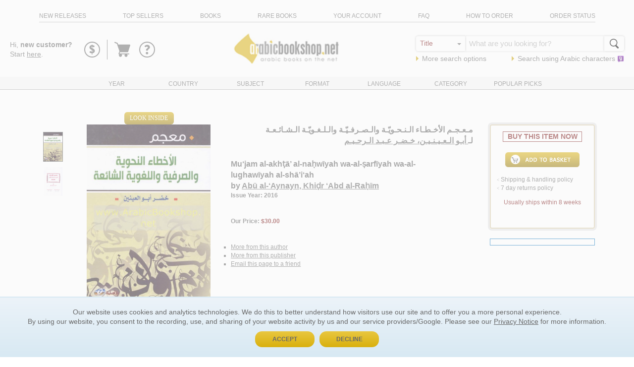

--- FILE ---
content_type: text/html
request_url: https://www.arabicbookshop.net/mujam-al-akhta-al-nahwiyah-wa-al-sarfiyah-wa-al-lughawiyah-al-shaiah/264-320
body_size: 40313
content:

<!doctype html>
<html lang='en'>
<head>
    <meta http-equiv="Content-Type" content="text/html; CHARSET=utf-8" />
    <meta http-equiv="Content-Language" content="en-us" />
    <meta name="Description" content="ArabicBookshop.net specializes in selling Arabic Books, new and old, published all over the Arab World, with worldwide delivery. We also offer a large selection of Foreign Language Books, Islamic Books, Hadith Books, and Children's Arabic Books at great prices." />
    <meta name="Author" content="ArabicBookshop.net" />
    <meta name="viewport" content="width=device-width,initial-scale=1">
    
    <title>&#1605;&#1600;&#1593;&#1600;&#1580;&#1600;&#1605; &#1575;&#1604;&#1571;&#1582;&#1600;&#1591;&#1600;&#1575;&#1569; &#1575;&#1604;&#1600;&#1606;&#1600;&#1581;&#1600;&#1608;&#1610;&#1617;&#1600;&#1577; &#1608;&#1575;&#1604;&#1600;&#1589;&#1600;&#1585;&#1601;&#1600;&#1610;&#1617;&#1600;&#1577; &#1608;&#1575;&#1604;&#1600;&#1604;&#1600;&#1594;&#1600;&#1608;&#1610;&#1617;&#1600;&#1577; &#1575;&#1604;&#1600;&#1588;&#1600;&#1575;&#1574;&#1600;&#1593;&#1600;&#1577; - Mujam al-akhta al-nahwiyah wa-al-sarfiyah wa-al-lughawiyah al-shaiah - ArabicBookshop.net - Supplier of Arabic Books</title>

	<link rel="canonical" href="https://www.arabicbookshop.net/mujam-al-akhta-al-nahwiyah-wa-al-sarfiyah-wa-al-lughawiyah-al-shaiah/264-320">

    <link rel="stylesheet" type="text/css" href="/home/dist/css/style.css?v=2.14.8" />

    <link rel="stylesheet" type="text/css" href="/main/reviews/lib/featherlight.min.css" />

    <link rel="stylesheet" type="text/css" href="/main/reviews/assets/reviews.css" />

	<script type="text/javascript">
        var lastid = 1;
        var bk_code = '264-320';
        var count = 0;
        var pageof = 1;
        var county = parseInt('2');
        var pageofmax;
        var subject1 = '8859';
        var subject2= '0';
        var subject3 = '0';
        var subject4 = '0';
        var openLookInside = ''
        var oId = '264-320';
        var trate = '$30.00';
        var rv_bookstatus = '1';
        var bk_country = 'OTHER COUNTRIES';
        var ebook = 'False';
    </script>

    <style>
    	.more {
			display: inline-block;
			background-color: #DFB938;
			border-radius: 2px;
			padding: 0 10px;
		    height: 30px;
		    line-height: 30px;
		    color: white !important;
		    margin-bottom: 10px;
		}
    </style>
 	<!-- Google Tag Manager -->
 <script>
	window.dataLayer = window.dataLayer || [];
	function gtag() { dataLayer.push(arguments); }
	gtag('consent', 'default', {
		'ad_user_data': 'denied',
		'ad_personalization': 'denied',
		'ad_storage': 'denied',
		'analytics_storage': 'denied',
		'wait_for_update': 500,
	});
	dataLayer.push({'gtm.start': new Date().getTime(), 'event': 'gtm.js'});
</script>
  
<script>(function(w,d,s,l,i){w[l]=w[l]||[];w[l].push({'gtm.start':
new Date().getTime(),event:'gtm.js'});var f=d.getElementsByTagName(s)[0],
j=d.createElement(s),dl=l!='dataLayer'?'&l='+l:'';j.async=true;j.src=
'https://www.googletagmanager.com/gtm.js?id='+i+dl;f.parentNode.insertBefore(j,f);
})(window,document,'script','dataLayer','GTM-57F8BF9');</script>
<!-- End Google Tag Manager -->


 	<script type="application/ld+json">
	{
	  "@context": "http://schema.org/", 
	  "@type": "Product", 
	  "name": "Mujam al-akhta al-nahwiyah wa-al-sarfiyah wa-al-lughawiyah al-shaiah",
	  "image": "https://images.arabicbookshop.net/264-320.jpg",
	  "offers": {
	    "@type": "Offer",
	    "priceCurrency": "USD",
	    "price": "30",
	    "availability": "http://schema.org/InStock",
	    "itemCondition": "http://schema.org/NewCondition",
	    "url": "https://www.arabicbookshop.net/mujam-al-akhta-al-nahwiyah-wa-al-sarfiyah-wa-al-lughawiyah-al-shaiah/264-320"
	  },
	  "productID": "9789957223724",
	  "identifier": "9789957223724"
	}
	</script>
</head>
<body class='page-details'>
		<!-- Google Tag Manager (noscript) -->
<noscript><iframe src="https://www.googletagmanager.com/ns.html?id=GTM-57F8BF9"
height="0" width="0" style="display:none;visibility:hidden"></iframe></noscript>
<!-- End Google Tag Manager (noscript) -->

<div class="intro-sticky">
<header class="header">
	<div class="container">
		<div class="row header-top">
			<div
				class="col-xs-12"
			>
				<ul class="header-top-list" id="nav">
					<li
						class="header-top-list-item show-menu hidden-sm hidden-md hidden-lg"
					>
						<a href="#"><span>Toggle Menu</span></a>
					</li>
					<li class="header-top-list-item">
						<a
							href="/main/CatalogueFilter.asp?Type=NEW RELEASES&sort=6"
							>new releases</a
						>
					</li>
					<li class="header-top-list-item">
						<a
							href="/main/CatalogueFilter.asp?Type=TOP SELLERS&sort=6&filter=16"
							>top sellers</a
						>
					</li>
					<li class="header-top-list-item">
						<a
							href="/main/CatalogueFilter.asp?Type=BOOKS&sort=6"
							>books</a
						>
					</li>
					<li class="header-top-list-item">
						<a
							href="/main/CatalogueFilter.asp?type=RAREBOOKS&sort=6"
							>rare books</a
						>
					</li>
					<li class="header-top-list-item">
						<a href="/main/YourAccount.asp">your account</a>
					</li>
					<li class="header-top-list-item">
						<a href="/main/faq.asp" target="_blank">faq</a>
					</li>
					<li class="header-top-list-item">
						<a href="/main/HowToOrder.asp" target="_blank"
							>how to order</a
						>
					</li>
					<li class="header-top-list-item">
						<a href="/main/orders.asp">order status</a>
					</li>
				</ul>
			</div>
		</div>
	</div>
</header>

<section class="intro">
	<div class="container-fluid">
		<div class="row">
			<div class="col-xs-12">
				<div class="intro-text">
					<div class="intro-hello">
					

						Hi, <strong>new customer?</strong> <br/>Start <a href="/main/checkout.asp?route=11&backurl=/main/details.asp&qs=title=mujam-al-akhta-al-nahwiyah-wa-al-sarfiyah-wa-al-lughawiyah-al-shaiah;id=264-320"><u>here</u></a>.


					
				</div>

					<div class="intro-icons">
					<div class="intro-icons-rewards">
							<svg viewBox="0 0 40 40">
								<path
									d="M20 36a16 16 0 1 1 16-16 16.019 16.019 0 0 1-16 16zm0-30a14 14 0 1 0 14 14A14.015 14.015 0 0 0 20 6z"
								/>
								<path
									d="M14.686 25.061l.991-1.752c.207-.37.554-.531.877-.3a13.061 13.061 0 0 0 2.674 1.383l.024-3.734c-2.007-.807-4.683-2.445-4.683-5.19 0-2.3 1.638-4.266 4.706-4.564v-.738a.438.438 0 0 1 .437-.439h.393a.438.438 0 0 1 .437.439v.76a8.771 8.771 0 0 1 4.29 1.683.585.585 0 0 1 .137.738l-1.337 1.937a.425.425 0 0 1-.623.139 20.177 20.177 0 0 0-2.467-1.361v3.252c1.8.713 4.889 2.259 4.889 5.4 0 2.375-1.891 4.472-4.934 4.75v2.4a.434.434 0 0 1-.439.415h-.391a.434.434 0 0 1-.439-.415v-2.4a6.962 6.962 0 0 1-4.428-1.757c-.231-.231-.323-.323-.114-.646zm4.5-11.3a1.34 1.34 0 0 0-1.27 1.2c0 .669.346 1.245 1.27 1.8zm2.6 9.408a2.4 2.4 0 0 0-1.221-1.936V24.6a1.5 1.5 0 0 0 1.222-1.43z"
								/>
							</svg>
							<div id="intro-tippy-rewards" style="display: none;">
							  <div class="tippy-dropdown">
							  	<div class="tippy-dropdown-title">
							  		REWARD$
							  	</div>
							  	<div class="tippy-dropdown-content" style='width: 300px'>
							  		Earn 5% back on every purchase and spend them on anything <a class='link' href="/main/rewards.asp">Learn more</a>
							  	</div>
							  </div>
							</div>

						</div>

						<div class="intro-icons-cart">
							

							<a href="/main/checkout.asp?route=10">
							
								<svg
								viewBox="0 0 333 333"
								fill-rule="evenodd"
								clip-rule="evenodd"
								shape-rendering="geometricPrecision"
								text-rendering="geometricPrecision"
								image-rendering="optimizeQuality"
							>
								<path
									d="M298 86c-1-3-4-4-7-4H99h-1l-8-23c-1-2-3-4-5-5L45 38c-4-1-9 1-11 5-2 5 0 10 5 11l36 15 44 128c-2 0-3 2-4 4l-13 35c-1 3 0 5 1 7s4 3 6 3h7c-5 5-7 11-7 17 0 14 11 26 26 26 14 0 25-12 25-26 0-6-2-12-6-17h56c-4 5-7 11-7 17 0 14 12 26 26 26s25-12 25-26c0-6-2-12-6-17h29c4 0 7-3 7-7s-3-7-7-7H119l8-22h129c4 0 7-2 8-6l36-111c0-2 0-5-2-7z"
								/>
							</svg>
							<span class="visually-hidden">Go to basket</span>
							
						</a>
						</div>
						<div class="intro-icons-help">
							<svg viewBox="0 0 40 40">
								<path
									d="M20 36a16 16 0 1 1 16-16 16.019 16.019 0 0 1-16 16zm0-30a14 14 0 1 0 14 14A14.015 14.015 0 0 0 20 6z"
								/>
								<path
									d="M17.833 21.575v-1.122c0-2.241 3.685-3.231 3.685-4.939a1.83 1.83 0 0 0-2-1.574c-1.87 0-2.376 1.68-3.044 1.093l-1.63-1.6a.476.476 0 0 1 0-.694 7.478 7.478 0 0 1 5.422-2.35c2.828 0 5.446 1.976 5.446 4.674 0 3.525-4.005 3.631-4.005 6.514a.51.51 0 0 1-.509.509H18.34a.508.508 0 0 1-.507-.511zm1.922 2.963a2.6 2.6 0 0 1 2.563 2.562 2.57 2.57 0 0 1-2.563 2.511 2.542 2.542 0 0 1-2.509-2.511 2.571 2.571 0 0 1 2.509-2.562z"
								/>
							</svg>
							<div id="intro-tippy-help" style="display: none;">
							  <div class="tippy-dropdown">
							  	<div class="tippy-dropdown-content" style='width: 260px'>
							  		<nav class="tippy-links">
							  		<ul>

							  			
											<li><a href="/main/checkout.asp?route=11&type=&backurl=/main/details.asp&qs=title=mujam-al-akhta-al-nahwiyah-wa-al-sarfiyah-wa-al-lughawiyah-al-shaiah;id=264-320">Sign in</a></li>
											<li><a href="/main/contact.asp">Contact us</a></li>
										
							  		</ul>
							  		</nav>
							  	</div>
							  </div>
							</div>
							
						</div>
					</div>
				</div>
				<div class="logo">
					<a class="logo" href="/">
						<img
							width="240"
							height="70"
							border="0"
							src="[data-uri]"
							alt="ArabicBookshop.net - best source of Arabic Books"
						/>
					</a>
				</div>
				<div class="intro-search">
					<form
						style="margin:0"
						name="catalogue"
						action="/main/catalogueFilter.asp"
						method="get"
						onsubmit="return check();"
					>
						<input type="Hidden" name="type" value="SEARCH" />
						<input type="Hidden" name="sort" value="6" />
						<div class="search-bar">
							<div class="search-bar-inputs">
								<div class="search-options-wrapper">
									<select
										onchange="show();"
										name="options"
										class="search-options"
									>
										<option value="1">Author</option>
										<option value="2" selected="selected"
											>Title</option
										>
										<option value="4">Series</option>
										<option value="11">Country</option>
										<option value="12">Language</option>
										<option value="5">ISBN</option>
									</select>
								</div>
								<div id="search-bar-text">
									<input
										id="keyword"
										name="keyword"
										style="width:100%;"
										placeholder=" What are you looking for?"
									/>
									<input
										name="keywordarabic"
										id="keywordarabic"
										placeholder=" What are you looking for?"
										style="display: none; width:100%;"
									/>
								</div>
								<div class="search-button">
									<span class="search-button-icon"
										><svg
											xmlns="http://www.w3.org/2000/svg"
											viewBox="0 0 1000 1000"
										>
											<path
												d="M932.8 850l-201-201c56.4-67.6 90.3-154.5 90.3-249.5C822.2 184.2 647.9 10 432.7 10 217.4 10 43.2 184.2 43.2 399.5 43.2 614.7 217.4 789 432.7 789c61.1 0 119-14.1 170.5-39.1 3 4.7 6.6 9.1 10.7 13.2l203 203c32 32 84 32 116 0 31.9-32.1 31.9-84.1-.1-116.1zM125.2 399.5C125.2 229.7 262.9 92 432.7 92s307.5 137.7 307.5 307.5S602.4 707 432.7 707c-169.8 0-307.5-137.7-307.5-307.5z"
											/></svg
									></span>
									<input
										class="search-button-input"
										id="find"
										name="Submit"
										type="submit"
										value="Go"
									/>
								</div>
							</div>
							<ul class="intro-search-links">
								<li>
									<span class="arrow-right"></span>
									<a
										href="/main/advancedsearch.asp"
										class="aText"
										>More search options</a
									>
								</li>
								<li>
									<span class="arrow-right"></span>
									<a
										href="javascript:SearchInArabic()"
										id="intro-search"
										>Search using
										<span>Arabic</span>
										characters&nbsp;<img
											alt=""
											width="14"
											height="14"
											src="https://www.arabicbookshop.net/images/yamli.png"
									/></a>
								</li>
							</ul>
						</div>
					</form>
				</div>
			</div>
		</div>
	</div>
	<div class="header-bottom">
		<div class="container">
			<div class="row">
				<div class="col-xs-12">
					<ul class="header-bottom-list">
						<li
							class="header-bottom-list-item list-loader"
							data-url="/main/uc_down_year.asp"
						>
							<a id="a_year" href="#">Year</a>
						</li>
						<li
							class="header-bottom-list-item list-loader"
							data-url="/main/uc_down_country.asp"
						>
							<a id="a_country" href="#">Country</a>
						</li>
						<li
							class="header-bottom-list-item list-loader"
							data-url="/main/uc_down_others.asp"
						>
							<a id="a_subject" href="#">Subject</a>
						</li>
						<li
							class="header-bottom-list-item list-loader"
							data-url="/main/uc_down_mediatype.asp"
						>
							<a id="a_format" href="#">Format</a>
						</li>
						<li
							class="header-bottom-list-item list-loader"
							data-url="/main/uc_down_langue.asp"
						>
							<a id="a_language" href="#">Language</a>
						</li>
						<li
							class="header-bottom-list-item list-loader"
							data-url="/main/uc_down_category.asp"
						>
							<a id="a_author" href="#">Category</a>
						</li>
						<li
							class="header-bottom-list-item list-loader"
							data-url="/main/uc_down_high.asp"
						>
							<a id="a_hotpicks" href="#">Popular Picks</a>
						</li>
					</ul>
				</div>
			</div>
		</div>
		<div class="container">
			<div class="row">
				<div class="col-xs-12">
					<div class="header-bottom-container"></div>
				</div>
			</div>
		</div>
	</div>
</section>
</div>

<script defer src="https://cdn.jsdelivr.net/npm/@popperjs/core@2/dist/umd/popper.min.js"></script>
<script defer src="https://cdn.jsdelivr.net/npm/tippy.js@6/dist/tippy-bundle.umd.js"></script>
<script type="text/javascript" src="https://api.yamli.com/js/yamli_api.js"></script>
<script type="text/javascript">
  if (typeof(Yamli) == "object" && Yamli.init( { uiLanguage: "en" , startMode: "onOrUserDefault" } )) {
    Yamli.yamlify( "keywordarabic", { settingsPlacement: "inside" } );
  }
</script>
<link
    rel="stylesheet"
    href="https://cdn.jsdelivr.net/npm/tippy.js@6/themes/light-border.css"
  />
<script>

window.addEventListener('DOMContentLoaded', (event) => {
  	var rewards = document.getElementById('intro-tippy-rewards')
  	var help = document.getElementById('intro-tippy-help')
	tippy('.intro-icons-rewards svg', {
	  content: rewards.innerHTML,
	  interactive: true,
	  theme: 'light-border',
	  placement: 'bottom',
	  arrow: true,
	  maxWidth: 300,
	  allowHTML: true
	});
	tippy('.intro-icons-help svg', {
	  content: help.innerHTML,
	  interactive: true,
	  theme: 'light-border',
	  placement: 'bottom',
	  arrow: true,
	  allowHTML: true
	});
});
function show() {
    hh = document.catalogue.options.value;
    var layerText = document.getElementById("search-bar-text");
    if (hh == 1 || hh == 2 || hh == 4 || hh == 5) {
        layerText.innerHTML =
            '<input id="keyword" name="keyword" style="width:100%;" /><input name="keywordarabic" id="keywordarabic" style="display: none; width:100%;" />';
    }
    if (hh == 11) {
        layerText.innerHTML = '<select name="keyword" class="dds" ><option value=ae>Algeria</option><option value=at>Australia</option><option value=ba>Bahrain</option><option value=-cn>Canada</option><option value=cy>Cyprus</option><option value=dk>Denmark</option><option value=ua>Egypt</option><option value=enk>England</option><option value=et>Ethiopia</option><option value=fr>France</option><option value=gw>Germany</option><option value=hu>Hungary</option><option value=ii>India</option><option value=ir>Iran</option><option value=iq>Iraq</option><option value=it>Italy</option><option value=jo>Jordan</option><option value=ku>Kuwait</option><option value=le>Lebanon</option><option value=ly>Libya</option><option value=mu>Mauritania</option><option value=mr>Morocco</option><option value=ne>Netherlands</option><option value=xx>No place, unknown, or undetermined</option><option value=mk>Oman</option><option value=qa>Qatar</option><option value=su>Saudi Arabia</option><option value=ce>Sri Lanka</option><option value=sj>Sudan</option><option value=sw>Sweden</option><option value=sy>Syria</option><option value=ti>Tunisia</option><option value=tu>Turkey</option><option value=ts>United Arab Emirates</option><option value=-us>United States</option><option value=wj>West Bank of the Jordan River</option><option value=ye>Yemen</option></select>';
    }
    if (hh == 12) {
        layerText.innerHTML = '<select name="keyword" class="dds" ><option value=ara>Arabic</option><option value=arm>Armenian</option><option value=bul>Bulgarian</option><option value=dut>Dutch</option><option value=eng>English</option><option value=fre>French</option><option value=ger>German</option><option value=ita>Italian</option><option value=kur>Kurdish</option><option value=per>Persian</option><option value=rus>Russian</option><option value=spa>Spanish</option><option value=syr>Syriac</option><option value=tur>Turkish</option></select>';
    }
}
</script>

	<main style='padding-top: 20px'>


		
	<section class="book">
	<div class="container">
		<div class="row">
			<div class="col-sm-1">
				
				<div class="book-images">
					<ul>
						
						<li class='active'><img src="https://images.arabicbookshop.net/264-320.jpg" width="40" alt="" onmouseover="ShowImage(this,'264-320' );" /></li>
						
						<li><img src="https://images.arabicbookshop.net/264-320_4_3.jpg" width="40" alt="" onmouseover="ShowImage(this,'264-320_4_3' );" /></li>
						
					</ul>
				</div>
			</div>
			<div class="col-xs-12 col-sm-3">
				
				<div id="look-inside">
					<a href="#" onclick="OpenLightBox('/main/LookInside.asp?id=264-320')">Look Inside</a>
				</div>
				
				<div class="book-image">
					<img name="book" data-src="https://images.arabicbookshop.net/264-320.jpg" width="250" height="375" border="0">
				</div>
				
				

				<div class="book-images-links">
					<ul>
						
						 <li><a href="#" onclick="JavaScript:window.open('/main/LargePicture.asp?id=264-320&src=' + document.images.book.src,'_blank','menubar=1,resizable=1,width=600,height=800,scrollbars=1'); return false;">
                              View Larger
                              </a>
                          </li>
						
						 <li><a href="#" onclick="OpenLightBox('/main/LookInside.asp?id=264-320')">
                              Look Inside
                              </a>
                          </li>
						
					</ul>
				</div>             
			</div>
			<div class="col-xs-12 col-sm-5">
				
    <form action="/main/add.asp" method="post" name="add" id="add">
        <input type="Hidden" name="author" value="Ab&#363; al-&#8216;Aynayn, Khi&#7693;r &#8216;Abd al-Ra&#7717;&#299;m">
        <input type="Hidden" name="aauthor" value="Abu al-Aynayn, Khidr Abd al-Rahim">
        <input type="Hidden" name="book" value="Mu&#8216;jam al-akh&#7789;&#257;&#8217; al-na&#7717;w&#299;yah wa-al-&#7779;arf&#299;yah wa-al-lughaw&#299;yah al-sh&#257;&#8217;i&#8216;ah">
        <input type="Hidden" name="countr" value="OTHER COUNTRIES">
        <input type="Hidden" name="list" value="264">
        <input type="Hidden" name="letter" value="">
        <input type="Hidden" name="disp" value="1">
        <input type="Hidden" name="lang" value="0">
        <input name="Subject" value="8859" type="hidden">
        <input name="Subject2" value="0" type="hidden">
        <input name="Subject3" value="0" type="hidden">
        <input name="Subject4" value="0" type="hidden">
        <input name="count" value="2" type="hidden">
        <input type="Hidden" name="page" value="">
        <input type="Hidden" name="options" value="">
        <input type="Hidden" name="keyword" value="">
        <input type="hidden" name="book_publisher" value="D&#257;r Us&#257;mah lil-Nashr wa-al-Tawz&#299;&#8216;">
        <input type="hidden" name="book_price" value="30">
        <input type="hidden" name="book_quant" value="1">
        <input type="hidden" name="pers_id" value="1">
        <input type="hidden" name="book_id" value="264-320">
        <input type="hidden" name="route" value="2">
        <input type="hidden" name="rv_bookstatus" value="1">
        <input type="hidden" name="ebook" value="False">
        <input type="hidden" name="bk_eprice" value="">
        <input type="hidden" name="bookstatus" value="<font color=#7D1A1A><b></u></b></font>">
        
		<div class='book-title book-title-arabic'>
			<div class="book-title-bk">
				&#1605;&#1600;&#1593;&#1600;&#1580;&#1600;&#1605; &#1575;&#1604;&#1571;&#1582;&#1600;&#1591;&#1600;&#1575;&#1569; &#1575;&#1604;&#1600;&#1606;&#1600;&#1581;&#1600;&#1608;&#1610;&#1617;&#1600;&#1577; &#1608;&#1575;&#1604;&#1600;&#1589;&#1600;&#1585;&#1601;&#1600;&#1610;&#1617;&#1600;&#1577; &#1608;&#1575;&#1604;&#1600;&#1604;&#1600;&#1594;&#1600;&#1608;&#1610;&#1617;&#1600;&#1577; &#1575;&#1604;&#1600;&#1588;&#1600;&#1575;&#1574;&#1600;&#1593;&#1600;&#1577;
			</div>
			<div class="book-title-author">
				
						لـ<a href="/main/cataloguefilter.asp?auth=Abu+al%2DAynayn%2C+Khidr+Abd+al%2DRahim&sort=6&type=AUTHOR">
	                  		&#1571;&#1576;&#1600;&#1608; &#1575;&#1604;&#1600;&#1593;&#1600;&#1610;&#1600;&#1606;&#1600;&#1610;&#1600;&#1606;&#1548; &#1582;&#1600;&#1590;&#1600;&#1585; &#1593;&#1600;&#1576;&#1600;&#1583; &#1575;&#1604;&#1600;&#1585;&#1581;&#1600;&#1610;&#1600;&#1605;
	                  	</a>
					
			</div>
		</div>
		
		<div class='book-title'>
			<div class="book-title-bk">
				Mu&#8216;jam al-akh&#7789;&#257;&#8217; al-na&#7717;w&#299;yah wa-al-&#7779;arf&#299;yah wa-al-lughaw&#299;yah al-sh&#257;&#8217;i&#8216;ah
			</div>
			<div class="book-title-author">
				
						 by <a href="/main/cataloguefilter.asp?auth=Abu+al%2DAynayn%2C+Khidr+Abd+al%2DRahim&sort=6&type=AUTHOR">
						 	Ab&#363; al-&#8216;Aynayn, Khi&#7693;r &#8216;Abd al-Ra&#7717;&#299;m
						 </a>
					
			</div>
			<div class="book-title-year">
				
					 Issue Year: 2016
			</div>
			<div class="book-title-price">
				Our Price: 
					
						<span>$30.00</span>
					
			</div>
			<div class="book-title-price">
				<font color=#7D1A1A><b></u></b></font>
			</div>
			<div class="book-title-morelinks">
				<ul>
					
                    <li><a href="/main/cataloguefilter.asp?auth=Abu al-Aynayn, Khidr Abd al-Rahim&sort=6&type=AUTHOR">
                        More from this author</a></li>
                    
					<li>
					 	<a href='/main/cataloguefilter.asp?type=Books&publisher=1&bk_code=264-320'>
						More from this publisher
						</a>
					</li>
					<li><a href='#' onclick="return ToggleSendPageOptions();"><u>Email this page to a friend</u></a></li>
					<li id="ediv">
                        <input type="text" id="tName" placeholder="Your name *"/>
                        <input type="text" id="tEmail" placeholder="Your e-mail *"/>
                        <input type="text" id="tREmail" placeholder="Recipient's e-mail *"/>
                        <div>*&nbsp;required fields&nbsp;</div>
                        <button class='blue-pill' onclick="SendPageAsEmail(event)">Send</button>
                    </li>
				</ul>	
				</div>
			</div>
			</div>
			<div class="col-xs-12 col-sm-3">
				

					<div class="book-cta">
						<span>BUY THIS ITEM NOW</span>
		

						
							<input type="image" name="Add" id='add-button' src="../images/add_en.gif" border="0">
						

						<div class="book-cta-info">
							<div style='text-align: left;'>
								<font face="Webdings" style="font-size: 7pt" color="#808080" size="2">&lt;</font>
								<a id="aShip" href="#" onclick="function(){return false;}"">Shipping &amp; handling policy</a>
								<br>
								<font face="Webdings" style="font-size: 7pt" color="#808080" size="2">&lt;</font>
								<a id="aReturn" href="#" onclick="function(){return false;}">7 day returns policy</a>
							</div>
		
							<div class="book-cta-usually">
								 <a href='#' id='ssi' title='8'>Usually ships within 8 weeks</a>
							</div>

							
						</div>

						
                             <div style='margin-top:30px;'></div>
                        
	                    
					</div>
					<div class="paypal">
	                    <div data-pp-logo-position="right" data-pp-style-color='white' data-pp-style-layout='text' data-pp-message data-pp-amount="30" ></div></div>
					</div>
				
			</div>
		</div>

		

	</div>

	</section>


		
	

	


	<section class="details">
		<div class="container">
			<div class="row">
			<div class="col-xs-12">
				<h2 class='details-title'>
					<span class="arrow-right"></span>&nbsp;Bibliographic details
				</h2>
				<div class="details-content">
					
					<p>
						<strong>Edition:</strong> <span>al-&#7788;ab&#8216;ah al-th&#257;lithah.</span>
					</p>
					
					<p>
						<strong>Published/Created:</strong>	<span>
							 &#8216;Amm&#257;n : <a href='/main/cataloguefilter.asp?type=Books&publisher=1&bk_code=264-320'>D&#257;r Us&#257;mah lil-Nashr wa-al-Tawz&#299;&#8216;</a>, 2016. 
						</span>
					</p>
					
                        <p>
                        	<strong>Description:</strong> <span>
								592 pages ; 25 cm.</span>
                        </p>
                    
                        <p>
                        	<strong>Language:</strong>
                        	<span>Arabic.</span>
                        </p>
					
	                    <p>
                        	<strong>Binding:</strong>
	                        <span>Hardcover.</span>
	                    </p>
                    
						<p>
                        	<strong>ISBN:</strong>
                            <span>9789957223724.</span>
                        </p>
					
						<p>
                        	<strong>Subject:</strong>
                            <span><a href='/main/cataloguefilter.asp?id=8859&topic=264-320&type=TOPIC&sort=6'>Arabic language -- Errors of usage -- Dictionaries.</a></span>
                        </p>
					



				</div>
			</div>
			</div>
		</div>
	</section>


	
	<section class="also">
		<div class="container">
				<div class="row">
                    <div class="col-xs-10">
                        <h2 class="details-title">
						<span class="arrow-right"></span>&nbsp;Customers who bought this item also bought
					</h2>
                    </div>
                    <div class="col-xs-2">
                        <div class='carousel-pager'>
                            <span id="page_s"></span>
                        </div>
                    </div>
                </div>
                <div class="row">
                    <div class="col-xs-12">
                        <span id="container_s">
                            <ul id="mycarousel_s" class="slick-container">
                                <table class='cnt'><tr><td><a class='img-wrapper' href='/akhta-al-kitabah-wa-al-khitabah/270-388' ><img data-lazy='https://images.arabicbookshop.net/270-388_s.jpg' alt='Akh&#7789;&#257;&#8217; al-kit&#257;bah wa-al-khi&#7789;&#257;bah'/></a></td></tr><tr><td><a href='/akhta-al-kitabah-wa-al-khitabah/270-388' class='tt'>Akh&#7789;&#257;&#8217; al-kit&#257;bah wa-al-khi&#7789;&#257;bah</a></td></tr><tr><td>by <a href='/main/cataloguefilter.asp?Type=AUTHOR&Sort=6&auth=Atrisi, Kamal'>&#8216;Atr&#299;s&#299;, Kam&#257;l</a></td></tr><tr><td style='color:#7D1A1A'>$13.00</td></tr></table><table class='cnt'><tr><td><a class='img-wrapper' href='/mujam-sahih-lahn-al-ammah/284-92' ><img data-lazy='https://images.arabicbookshop.net/284-92_s.jpg' alt='Mu&#8216;jam &#7778;a&#7717;&#299;&#7717; la&#7717;n al-&#8216;&#257;mmah'/></a></td></tr><tr><td><a href='/mujam-sahih-lahn-al-ammah/284-92' class='tt'>Mu&#8216;jam &#7778;a&#7717;&#299;&#7717; la&#7717;n al-&#8216;&#257;mmah</a></td></tr><tr><td>by <a href='/main/cataloguefilter.asp?Type=AUTHOR&Sort=6&auth=Kurayyim, Wail Muhammad'>Kurayyim, W&#257;&#8217;il Mu&#7717;ammad</a></td></tr><tr><td style='color:#7D1A1A'>$26.00</td></tr></table>
                            </ul>
                        </span>
                    </div>
                </div>
			</div>
		</div>
	</section>
	
					<section class="similar">
						<div class="container">
							<div class="row">
								<div class="col-xs-12">
									<h2 class="details-title">
									<span class="arrow-right"></span>&nbsp;Look for similar items by category
								</div>
							</div>
					
					<div class='row similar-row'>
						<div class="col-xs-12 col-sm-1 similar-image">
							<span>1.&nbsp;</span>
							<a href="/ajurrumiyah-al-jadidah/249-281">
                                <img src="https://images.arabicbookshop.net/249-281_s.jpg" width="50" border="0" onerror="this.src='../images/image-not-available50a.gif'">
                            </a>
						</div>
						<div class="col-xs-12 col-sm-6 similar-text-en">
							<a class='similar-text-title' href="/ajurrumiyah-al-jadidah/249-281">
								al-&#256;jurr&#363;m&#299;yah al-jad&#299;dah
							</a>
							
                             	<br>by <a href='/main/cataloguefilter.asp?Type=AUTHOR&Sort=6&auth=Amili, Muhsin al-Husayni'>
                             		al-&#8216;&#256;mil&#299;, Mu&#7717;sin al-&#7716;usayn&#299;</a>
                            
						</div>
						<div class="col-xs-12 col-sm-5 similar-text-ar">
							<a class='similar-text-title' href="/ajurrumiyah-al-jadidah/249-281">
								&#1575;&#1604;&#1570;&#1580;&#1600;&#1585;&#1608;&#1605;&#1600;&#1610;&#1600;&#1577; &#1575;&#1604;&#1600;&#1580;&#1600;&#1583;&#1610;&#1600;&#1583;&#1577;
							</a>
							
                             	<br>لـ<a href='/main/cataloguefilter.asp?Type=AUTHOR&Sort=6&auth=Amili, Muhsin al-Husayni'>
                             		&#1575;&#1604;&#1600;&#1593;&#1600;&#1575;&#1605;&#1600;&#1604;&#1600;&#1610;&#1548; &#1605;&#1600;&#1581;&#1600;&#1587;&#1600;&#1606; &#1575;&#1604;&#1600;&#1581;&#1600;&#1587;&#1600;&#1610;&#1600;&#1606;&#1600;&#1610;</a>
                            
						</div>
					</div>
			
					<div class='row similar-row'>
						<div class="col-xs-12 col-sm-1 similar-image">
							<span>2.&nbsp;</span>
							<a href="/kifayah-fi-al-nahw/144-102">
                                <img src="https://images.arabicbookshop.net/144-102_s.jpg" width="50" border="0" onerror="this.src='../images/image-not-available50a.gif'">
                            </a>
						</div>
						<div class="col-xs-12 col-sm-6 similar-text-en">
							<a class='similar-text-title' href="/kifayah-fi-al-nahw/144-102">
								al-Kif&#257;yah f&#299; al-na&#7717;w
							</a>
							
                             	<br>by <a href='/main/cataloguefilter.asp?Type=AUTHOR&Sort=6&auth=Ibn Mahmud, Muhammad ibn Abd Allah'>
                             		Ibn Ma&#7717;m&#363;d, Mu&#7717;ammad ibn &#8216;Abd All&#257;h</a>
                            
						</div>
						<div class="col-xs-12 col-sm-5 similar-text-ar">
							<a class='similar-text-title' href="/kifayah-fi-al-nahw/144-102">
								&#1575;&#1604;&#1600;&#1603;&#1600;&#1601;&#1600;&#1575;&#1610;&#1600;&#1577; &#1601;&#1610; &#1575;&#1604;&#1600;&#1606;&#1600;&#1581;&#1600;&#1608;
							</a>
							
                             	<br>لـ<a href='/main/cataloguefilter.asp?Type=AUTHOR&Sort=6&auth=Ibn Mahmud, Muhammad ibn Abd Allah'>
                             		&#1575;&#1576;&#1606; &#1605;&#1600;&#1581;&#1600;&#1605;&#1600;&#1608;&#1583; &#1548; &#1605;&#1600;&#1581;&#1600;&#1605;&#1600;&#1583; &#1576;&#1606; &#1593;&#1600;&#1576;&#1600;&#1583; &#1575;&#1604;&#1604;&#1607;</a>
                            
						</div>
					</div>
			
					<div class='row similar-row'>
						<div class="col-xs-12 col-sm-1 similar-image">
							<span>3.&nbsp;</span>
							<a href="/sinaat-al-shahid-al-shiri-inda-ibn-malik-al-andalusi/199-221">
                                <img src="https://images.arabicbookshop.net/199-221_s.jpg" width="50" border="0" onerror="this.src='../images/image-not-available50a.gif'">
                            </a>
						</div>
						<div class="col-xs-12 col-sm-6 similar-text-en">
							<a class='similar-text-title' href="/sinaat-al-shahid-al-shiri-inda-ibn-malik-al-andalusi/199-221">
								&#7778;in&#257;&#8216;at al-sh&#257;hid al-shi&#8216;r&#299; &#8216;inda ibn M&#257;lik al-Andalus&#299;
							</a>
							
                             	<br>by <a href='/main/cataloguefilter.asp?Type=AUTHOR&Sort=6&auth=Badri, Naim Salman'>
                             		al-Badr&#299;, Na&#8216;&#299;m Salm&#257;n</a>
                            
						</div>
						<div class="col-xs-12 col-sm-5 similar-text-ar">
							<a class='similar-text-title' href="/sinaat-al-shahid-al-shiri-inda-ibn-malik-al-andalusi/199-221">
								&#1589;&#1600;&#1606;&#1600;&#1575;&#1593;&#1600;&#1577; &#1575;&#1604;&#1600;&#1588;&#1600;&#1575;&#1607;&#1600;&#1583; &#1575;&#1604;&#1600;&#1588;&#1600;&#1593;&#1600;&#1585;&#1610; &#1593;&#1600;&#1606;&#1600;&#1583; &#1575;&#1576;&#1606; &#1605;&#1600;&#1575;&#1604;&#1600;&#1603; &#1575;&#1604;&#1571;&#1606;&#1600;&#1583;&#1604;&#1600;&#1587;&#1600;&#1610;
							</a>
							
                             	<br>لـ<a href='/main/cataloguefilter.asp?Type=AUTHOR&Sort=6&auth=Badri, Naim Salman'>
                             		&#1575;&#1604;&#1600;&#1576;&#1600;&#1583;&#1585;&#1610; &#1548; &#1606;&#1600;&#1593;&#1600;&#1610;&#1600;&#1605; &#1587;&#1600;&#1604;&#1600;&#1605;&#1600;&#1575;&#1606;</a>
                            
						</div>
					</div>
			
					<div class='row similar-row'>
						<div class="col-xs-12 col-sm-1 similar-image">
							<span>4.&nbsp;</span>
							<a href="/usus-al-manhajiyah-li-tabwib-al-nahw-al-arabi/244-280">
                                <img src="https://images.arabicbookshop.net/244-280_s.jpg" width="50" border="0" onerror="this.src='../images/image-not-available50a.gif'">
                            </a>
						</div>
						<div class="col-xs-12 col-sm-6 similar-text-en">
							<a class='similar-text-title' href="/usus-al-manhajiyah-li-tabwib-al-nahw-al-arabi/244-280">
								al-Usus al-manhaj&#299;yah li-tabw&#299;b al-na&#7717;w al-&#8216;Arab&#299;
							</a>
							
                             	<br>by <a href='/main/cataloguefilter.asp?Type=AUTHOR&Sort=6&auth=Awni, Ahmidah'>
                             		al-&#8216;Awn&#299;, A&#7717;m&#299;dah</a>
                            
						</div>
						<div class="col-xs-12 col-sm-5 similar-text-ar">
							<a class='similar-text-title' href="/usus-al-manhajiyah-li-tabwib-al-nahw-al-arabi/244-280">
								&#1575;&#1604;&#1571;&#1587;&#1600;&#1587; &#1575;&#1604;&#1600;&#1605;&#1600;&#1606;&#1600;&#1607;&#1600;&#1580;&#1600;&#1610;&#1600;&#1577; &#1604;&#1600;&#1578;&#1600;&#1576;&#1600;&#1608;&#1610;&#1600;&#1576; &#1575;&#1604;&#1600;&#1606;&#1600;&#1581;&#1600;&#1608; &#1575;&#1604;&#1600;&#1593;&#1600;&#1585;&#1576;&#1600;&#1610;
							</a>
							
                             	<br>لـ<a href='/main/cataloguefilter.asp?Type=AUTHOR&Sort=6&auth=Awni, Ahmidah'>
                             		&#1575;&#1604;&#1600;&#1593;&#1600;&#1608;&#1606;&#1600;&#1610; &#1548; &#1575;&#1581;&#1600;&#1605;&#1600;&#1610;&#1600;&#1583;&#1577;</a>
                            
						</div>
					</div>
			
					<div class='row similar-row'>
						<div class="col-xs-12 col-sm-1 similar-image">
							<span>5.&nbsp;</span>
							<a href="/maani-al-nahw-fi-daw-irab-khamsin-hadithan-min-sahih-al-bukhari/333-166">
                                <img src="https://images.arabicbookshop.net/333-166_s.jpg" width="50" border="0" onerror="this.src='../images/image-not-available50a.gif'">
                            </a>
						</div>
						<div class="col-xs-12 col-sm-6 similar-text-en">
							<a class='similar-text-title' href="/maani-al-nahw-fi-daw-irab-khamsin-hadithan-min-sahih-al-bukhari/333-166">
								Ma&#8216;&#257;n&#299; al-na&#7717;w f&#299; &#7693;aw&#8217; i&#8216;r&#257;b khams&#299;n &#7717;ad&#299;than min &#7778;a&#7717;&#299;&#7717; al-Bukh&#257;r&#299;
							</a>
							
                             	<br>by <a href='/main/cataloguefilter.asp?Type=AUTHOR&Sort=6&auth=Samarrai, Bilal Abbud'>
                             		al-S&#257;marr&#257;&#8217;&#299;, Bil&#257;l &#8216;Abb&#363;d</a>
                            
						</div>
						<div class="col-xs-12 col-sm-5 similar-text-ar">
							<a class='similar-text-title' href="/maani-al-nahw-fi-daw-irab-khamsin-hadithan-min-sahih-al-bukhari/333-166">
								&#1605;&#1600;&#1593;&#1600;&#1575;&#1606;&#1600;&#1610; &#1575;&#1604;&#1600;&#1606;&#1600;&#1581;&#1600;&#1608; &#1601;&#1600;&#1610; &#1590;&#1600;&#1608;&#1569; &#1573;&#1593;&#1600;&#1585;&#1575;&#1576; &#1582;&#1600;&#1605;&#1600;&#1587;&#1600;&#1610;&#1600;&#1606; &#1581;&#1600;&#1583;&#1610;&#1600;&#1579;&#1600;&#1575;&#1611; &#1605;&#1600;&#1606; &#1589;&#1600;&#1581;&#1600;&#1610;&#1600;&#1581; &#1575;&#1604;&#1600;&#1576;&#1600;&#1582;&#1600;&#1575;&#1585;&#1610;
							</a>
							
                             	<br>لـ<a href='/main/cataloguefilter.asp?Type=AUTHOR&Sort=6&auth=Samarrai, Bilal Abbud'>
                             		&#1575;&#1604;&#1600;&#1587;&#1600;&#1575;&#1605;&#1600;&#1585;&#1575;&#1574;&#1600;&#1610;&#1548; &#1576;&#1600;&#1604;&#1575;&#1604; &#1593;&#1600;&#1576;&#1600;&#1608;&#1583;</a>
                            
						</div>
					</div>
			
						</div>
					</section>
						

	<section class="similar">
		<div class="container">
			<div class="row">
				<div class="col-xs-12">
					<h2 class="details-title">
					<span class="arrow-right"></span>&nbsp;More items to consider
				</div>
			</div>
				
					<div class='row similar-row'>
						<div class="col-xs-12 col-sm-1 similar-image">
							<span>1.&nbsp;</span>
							<a href="/ajurrumiyah-al-jadidah/249-281">
                                <img src="https://images.arabicbookshop.net/249-281_s.jpg" width="50" border="0" onerror="this.src='../images/image-not-available50a.gif'">
                            </a>
						</div>
						<div class="col-xs-12 col-sm-6 similar-text-en">
							<a class='similar-text-title' href="/ajurrumiyah-al-jadidah/249-281">
								al-&#256;jurr&#363;m&#299;yah al-jad&#299;dah
							</a>
							
                             	<br>by <a href='/main/cataloguefilter.asp?Type=AUTHOR&Sort=6&auth=Amili, Muhsin al-Husayni'>
                             		al-&#8216;&#256;mil&#299;, Mu&#7717;sin al-&#7716;usayn&#299;</a>
                            
						</div>
						<div class="col-xs-12 col-sm-5 similar-text-ar">
							<a class='similar-text-title' href="/ajurrumiyah-al-jadidah/249-281">
								&#1575;&#1604;&#1570;&#1580;&#1600;&#1585;&#1608;&#1605;&#1600;&#1610;&#1600;&#1577; &#1575;&#1604;&#1600;&#1580;&#1600;&#1583;&#1610;&#1600;&#1583;&#1577;
							</a>
							
                             	<br>لـ<a href='/main/cataloguefilter.asp?Type=AUTHOR&Sort=6&auth=Amili, Muhsin al-Husayni'>
                             		&#1575;&#1604;&#1600;&#1593;&#1600;&#1575;&#1605;&#1600;&#1604;&#1600;&#1610;&#1548; &#1605;&#1600;&#1581;&#1600;&#1587;&#1600;&#1606; &#1575;&#1604;&#1600;&#1581;&#1600;&#1587;&#1600;&#1610;&#1600;&#1606;&#1600;&#1610;</a>
                            
						</div>
					</div>
			
					<div class='row similar-row'>
						<div class="col-xs-12 col-sm-1 similar-image">
							<span>2.&nbsp;</span>
							<a href="/ghurar-ala-al-turar/140-436">
                                <img src="https://images.arabicbookshop.net/140-436_s.jpg" width="50" border="0" onerror="this.src='../images/image-not-available50a.gif'">
                            </a>
						</div>
						<div class="col-xs-12 col-sm-6 similar-text-en">
							<a class='similar-text-title' href="/ghurar-ala-al-turar/140-436">
								al-Ghurar &#8216;al&#225; al-&#7789;urar
							</a>
							
                             	<br>by <a href='/main/cataloguefilter.asp?Type=AUTHOR&Sort=6&auth=Yusuf, Muhammad Khayr Ramadan'>
                             		Y&#363;suf, Mu&#7717;ammad Khayr Rama&#7693;&#257;n</a>
                            
						</div>
						<div class="col-xs-12 col-sm-5 similar-text-ar">
							<a class='similar-text-title' href="/ghurar-ala-al-turar/140-436">
								&#1575;&#1604;&#1600;&#1594;&#1600;&#1585;&#1585; &#1593;&#1604;&#1609; &#1575;&#1604;&#1600;&#1591;&#1600;&#1585;&#1585;
							</a>
							
                             	<br>لـ<a href='/main/cataloguefilter.asp?Type=AUTHOR&Sort=6&auth=Yusuf, Muhammad Khayr Ramadan'>
                             		&#1610;&#1600;&#1608;&#1587;&#1600;&#1601; &#1548; &#1605;&#1600;&#1581;&#1600;&#1605;&#1600;&#1583; &#1582;&#1600;&#1610;&#1600;&#1585; &#1585;&#1605;&#1600;&#1590;&#1600;&#1575;&#1606;</a>
                            
						</div>
					</div>
			
					<div class='row similar-row'>
						<div class="col-xs-12 col-sm-1 similar-image">
							<span>3.&nbsp;</span>
							<a href="/rasail-al-ubur/155-102">
                                <img src="https://images.arabicbookshop.net/155-102_s.jpg" width="50" border="0" onerror="this.src='../images/image-not-available50a.gif'">
                            </a>
						</div>
						<div class="col-xs-12 col-sm-6 similar-text-en">
							<a class='similar-text-title' href="/rasail-al-ubur/155-102">
								Ras&#257;&#8217;il al-&#8216;ub&#363;r
							</a>
							
                             	<br>by <a href='/main/cataloguefilter.asp?Type=AUTHOR&Sort=6&auth=Qusayfi, Mari'>
                             		al-Qu&#7779;ayf&#299;, M&#257;r&#299;</a>
                            
						</div>
						<div class="col-xs-12 col-sm-5 similar-text-ar">
							<a class='similar-text-title' href="/rasail-al-ubur/155-102">
								&#1585;&#1587;&#1600;&#1575;&#1574;&#1600;&#1604; &#1575;&#1604;&#1600;&#1593;&#1600;&#1576;&#1600;&#1608;&#1585;
							</a>
							
                             	<br>لـ<a href='/main/cataloguefilter.asp?Type=AUTHOR&Sort=6&auth=Qusayfi, Mari'>
                             		&#1575;&#1604;&#1600;&#1602;&#1600;&#1589;&#1600;&#1610;&#1600;&#1601;&#1600;&#1610; &#1548; &#1605;&#1600;&#1575;&#1585;&#1610;</a>
                            
						</div>
					</div>
			
					<div class='row similar-row'>
						<div class="col-xs-12 col-sm-1 similar-image">
							<span>4.&nbsp;</span>
							<a href="/shiriyah-al-iraqiyah/195-430">
                                <img src="https://images.arabicbookshop.net/195-430_s.jpg" width="50" border="0" onerror="this.src='../images/image-not-available50a.gif'">
                            </a>
						</div>
						<div class="col-xs-12 col-sm-6 similar-text-en">
							<a class='similar-text-title' href="/shiriyah-al-iraqiyah/195-430">
								al-Shi&#8216;r&#299;yah al-&#8216;Ir&#257;q&#299;yah
							</a>
							
                             	<br>by <a href='/main/cataloguefilter.asp?Type=AUTHOR&Sort=6&auth=Fawwaz, Ali Hasan'>
                             		al-Faww&#257;z, &#8216;Al&#299; &#7716;asan</a>
                            
						</div>
						<div class="col-xs-12 col-sm-5 similar-text-ar">
							<a class='similar-text-title' href="/shiriyah-al-iraqiyah/195-430">
								&#1575;&#1604;&#1600;&#1588;&#1600;&#1593;&#1600;&#1585;&#1610;&#1600;&#1577; &#1575;&#1604;&#1600;&#1593;&#1600;&#1585;&#1575;&#1602;&#1600;&#1610;&#1600;&#1577;
							</a>
							
                             	<br>لـ<a href='/main/cataloguefilter.asp?Type=AUTHOR&Sort=6&auth=Fawwaz, Ali Hasan'>
                             		&#1575;&#1604;&#1600;&#1601;&#1600;&#1608;&#1575;&#1586; &#1548; &#1593;&#1600;&#1604;&#1600;&#1610; &#1581;&#1600;&#1587;&#1600;&#1606;</a>
                            
						</div>
					</div>
			
					<div class='row similar-row'>
						<div class="col-xs-12 col-sm-1 similar-image">
							<span>5.&nbsp;</span>
							<a href="/rasail-al-amidi/254-344">
                                <img src="https://images.arabicbookshop.net/254-344_s.jpg" width="50" border="0" onerror="this.src='../images/image-not-available50a.gif'">
                            </a>
						</div>
						<div class="col-xs-12 col-sm-6 similar-text-en">
							<a class='similar-text-title' href="/rasail-al-amidi/254-344">
								Ras&#257;&#8217;il al-&#8216;Am&#299;d&#299;
							</a>
							
                             	<br>by <a href='/main/cataloguefilter.asp?Type=AUTHOR&Sort=6&auth=Amidi, Muhammad ibn Ahmad'>
                             		al-&#8216;Am&#299;d&#299;, Mu&#7717;ammad ibn A&#7717;mad</a>
                            
						</div>
						<div class="col-xs-12 col-sm-5 similar-text-ar">
							<a class='similar-text-title' href="/rasail-al-amidi/254-344">
								&#1585;&#1587;&#1600;&#1575;&#1574;&#1600;&#1604; &#1575;&#1604;&#1600;&#1593;&#1600;&#1605;&#1600;&#1610;&#1600;&#1583;&#1610;
							</a>
							
                             	<br>لـ<a href='/main/cataloguefilter.asp?Type=AUTHOR&Sort=6&auth=Amidi, Muhammad ibn Ahmad'>
                             		&#1575;&#1604;&#1600;&#1593;&#1600;&#1605;&#1600;&#1610;&#1600;&#1583;&#1610;&#1548; &#1605;&#1600;&#1581;&#1600;&#1605;&#1600;&#1583; &#1576;&#1606; &#1571;&#1581;&#1600;&#1605;&#1600;&#1583;</a>
                            
						</div>
					</div>
			

		</div>
	</section>

	

	<section class="subjects">

		<div class="container">
			<div class="row">
				<div class="col-xs-12">
					<h2 class="details-title">
					<span class="arrow-right"></span>&nbsp;Look for similar items by subject
				</div>
			</div>
			<div class="row">
				<div class="col-xs-12">
					 <ul class="similar-list">

                    
                    <li class='similar-list-item similar-list-item-head' style='margin-bottom: 4px;'><a href="#" onclick="return SearchSimilar(true)">View items for all subjects</a></li>
                    <li class='similar-list-item similar-list-item-head' style='margin-bottom: 20px;'><a href="#" onclick="return SearchSimilar()">
                        View items for all selected subjects</a></li>
                    
                    <li class='similar-list-item'>
                        <input type="checkbox" id="2702" /><a href='/main/cataloguefilter.asp?id=2702&topic=16&type=TOPIC&sort=6'>
                            Arabic language</a></li>
                    
                    <li class='similar-list-item'>
                        <input type="checkbox" id="10049" /><a href='/main/cataloguefilter.asp?id=10049&topic=16&type=TOPIC&sort=6'>
                            Arabic language -- 20th century</a></li>
                    
                    <li class='similar-list-item'>
                        <input type="checkbox" id="13213" /><a href='/main/cataloguefilter.asp?id=13213&topic=16&type=TOPIC&sort=6'>
                            Arabic language -- 21st century</a></li>
                    
                    <li class='similar-list-item'>
                        <input type="checkbox" id="32702" /><a href='/main/cataloguefilter.asp?id=32702&topic=16&type=TOPIC&sort=6'>
                            Arabic language -- Accents and accentuation</a></li>
                    
                    <li class='similar-list-item'>
                        <input type="checkbox" id="15541" /><a href='/main/cataloguefilter.asp?id=15541&topic=16&type=TOPIC&sort=6'>
                            Arabic language -- Acquisition</a></li>
                    
                    <li class='similar-list-item'>
                        <input type="checkbox" id="9938" /><a href='/main/cataloguefilter.asp?id=9938&topic=16&type=TOPIC&sort=6'>
                            Arabic language -- Afghanistan</a></li>
                    
                    <li class='similar-list-item'>
                        <input type="checkbox" id="20814" /><a href='/main/cataloguefilter.asp?id=20814&topic=16&type=TOPIC&sort=6'>
                            Arabic language -- Africa, North</a></li>
                    
                    <li class='similar-list-item'>
                        <input type="checkbox" id="20815" /><a href='/main/cataloguefilter.asp?id=20815&topic=16&type=TOPIC&sort=6'>
                            Arabic language -- Africa, North -- Usage</a></li>
                    
                    <li class='similar-list-item'>
                        <input type="checkbox" id="19076" /><a href='/main/cataloguefilter.asp?id=19076&topic=16&type=TOPIC&sort=6'>
                            Arabic language -- Algeria</a></li>
                    
                    <li class='similar-list-item'>
                        <input type="checkbox" id="27206" /><a href='/main/cataloguefilter.asp?id=27206&topic=16&type=TOPIC&sort=6'>
                            Arabic language -- Alphabet -- Juvenile literature</a></li>
                    
                    <li class='similar-list-item'>
                        <input type="checkbox" id="17084" /><a href='/main/cataloguefilter.asp?id=17084&topic=16&type=TOPIC&sort=6'>
                            Arabic language -- Asyndeton</a></li>
                    
                    <li class='similar-list-item'>
                        <input type="checkbox" id="29649" /><a href='/main/cataloguefilter.asp?id=29649&topic=16&type=TOPIC&sort=6'>
                            Arabic language -- Bosnia and Hercegovina -- History</a></li>
                    
                    <li class='similar-list-item'>
                        <input type="checkbox" id="29656" /><a href='/main/cataloguefilter.asp?id=29656&topic=16&type=TOPIC&sort=6'>
                            Arabic language -- Burkina Faso -- History</a></li>
                    
                    <li class='similar-list-item'>
                        <input type="checkbox" id="40545" /><a href='/main/cataloguefilter.asp?id=40545&topic=16&type=TOPIC&sort=6'>
                            Arabic language -- Chad -- History</a></li>
                    
                    <li class='similar-list-item'>
                        <input type="checkbox" id="15899" /><a href='/main/cataloguefilter.asp?id=15899&topic=16&type=TOPIC&sort=6'>
                            Arabic language -- China</a></li>
                    
                    <li class='similar-list-item'>
                        <input type="checkbox" id="37626" /><a href='/main/cataloguefilter.asp?id=37626&topic=16&type=TOPIC&sort=6'>
                            Arabic language -- Cognate words -- Akkadian</a></li>
                    
                    <li class='similar-list-item'>
                        <input type="checkbox" id="40539" /><a href='/main/cataloguefilter.asp?id=40539&topic=16&type=TOPIC&sort=6'>
                            Arabic language -- Comoros -- History</a></li>
                    
                    <li class='similar-list-item'>
                        <input type="checkbox" id="17817" /><a href='/main/cataloguefilter.asp?id=17817&topic=16&type=TOPIC&sort=6'>
                            Arabic language -- Composition and exercises</a></li>
                    
                    <li class='similar-list-item'>
                        <input type="checkbox" id="15905" /><a href='/main/cataloguefilter.asp?id=15905&topic=16&type=TOPIC&sort=6'>
                            Arabic language -- Computer programs</a></li>
                    
                    <li class='similar-list-item'>
                        <input type="checkbox" id="36027" /><a href='/main/cataloguefilter.asp?id=36027&topic=16&type=TOPIC&sort=6'>
                            Arabic language -- Conditionals</a></li>
                    
                    <li class='similar-list-item'>
                        <input type="checkbox" id="1004" /><a href='/main/cataloguefilter.asp?id=1004&topic=16&type=TOPIC&sort=6'>
                            Arabic language -- Congresses</a></li>
                    
                    <li class='similar-list-item'>
                        <input type="checkbox" id="17083" /><a href='/main/cataloguefilter.asp?id=17083&topic=16&type=TOPIC&sort=6'>
                            Arabic language -- Conjuctions</a></li>
                    
                    <li class='similar-list-item'>
                        <input type="checkbox" id="27104" /><a href='/main/cataloguefilter.asp?id=27104&topic=16&type=TOPIC&sort=6'>
                            Arabic language -- Connectives</a></li>
                    
                    <li class='similar-list-item'>
                        <input type="checkbox" id="37596" /><a href='/main/cataloguefilter.asp?id=37596&topic=16&type=TOPIC&sort=6'>
                            Arabic language -- Content</a></li>
                    
                    <li class='similar-list-item'>
                        <input type="checkbox" id="15086" /><a href='/main/cataloguefilter.asp?id=15086&topic=16&type=TOPIC&sort=6'>
                            Arabic language -- Context</a></li>
                    
                    <li class='similar-list-item'>
                        <input type="checkbox" id="34634" /><a href='/main/cataloguefilter.asp?id=34634&topic=16&type=TOPIC&sort=6'>
                            Arabic language -- Criticism, interpretation, etc.</a></li>
                    
                    <li class='similar-list-item'>
                        <input type="checkbox" id="7734" /><a href='/main/cataloguefilter.asp?id=7734&topic=16&type=TOPIC&sort=6'>
                            Arabic language -- Data processing</a></li>
                    
                    <li class='similar-list-item'>
                        <input type="checkbox" id="38107" /><a href='/main/cataloguefilter.asp?id=38107&topic=16&type=TOPIC&sort=6'>
                            Arabic language -- Data processing -- Congresses</a></li>
                    
                    <li class='similar-list-item'>
                        <input type="checkbox" id="24656" /><a href='/main/cataloguefilter.asp?id=24656&topic=16&type=TOPIC&sort=6'>
                            Arabic language -- Declension</a></li>
                    
                    <li class='similar-list-item'>
                        <input type="checkbox" id="17192" /><a href='/main/cataloguefilter.asp?id=17192&topic=16&type=TOPIC&sort=6'>
                            Arabic language -- Deletion</a></li>
                    
                    <li class='similar-list-item'>
                        <input type="checkbox" id="36244" /><a href='/main/cataloguefilter.asp?id=36244&topic=16&type=TOPIC&sort=6'>
                            Arabic language -- Diacritics -- Early works to 1800</a></li>
                    
                    <li class='similar-list-item'>
                        <input type="checkbox" id="1128" /><a href='/main/cataloguefilter.asp?id=1128&topic=16&type=TOPIC&sort=6'>
                            Arabic language -- Dialects</a></li>
                    
                    <li class='similar-list-item'>
                        <input type="checkbox" id="11650" /><a href='/main/cataloguefilter.asp?id=11650&topic=16&type=TOPIC&sort=6'>
                            Arabic language -- Dialects -- Africa, North</a></li>
                    
                    <li class='similar-list-item'>
                        <input type="checkbox" id="25236" /><a href='/main/cataloguefilter.asp?id=25236&topic=16&type=TOPIC&sort=6'>
                            Arabic language -- Dialects -- Arabia, Southern -- Early works to 1800</a></li>
                    
                    <li class='similar-list-item'>
                        <input type="checkbox" id="10665" /><a href='/main/cataloguefilter.asp?id=10665&topic=16&type=TOPIC&sort=6'>
                            Arabic language -- Dialects -- Arabian Peninsula</a></li>
                    
                    <li class='similar-list-item'>
                        <input type="checkbox" id="14845" /><a href='/main/cataloguefilter.asp?id=14845&topic=16&type=TOPIC&sort=6'>
                            Arabic language -- Dialects -- Bahrain</a></li>
                    
                    <li class='similar-list-item'>
                        <input type="checkbox" id="14264" /><a href='/main/cataloguefilter.asp?id=14264&topic=16&type=TOPIC&sort=6'>
                            Arabic language -- Dialects -- Chad</a></li>
                    
                    <li class='similar-list-item'>
                        <input type="checkbox" id="13842" /><a href='/main/cataloguefilter.asp?id=13842&topic=22&type=TOPIC&sort=6'>
                            Arabic language -- Dialects -- Dictionaries</a></li>
                    
                    <li class='similar-list-item'>
                        <input type="checkbox" id="34944" /><a href='/main/cataloguefilter.asp?id=34944&topic=22&type=TOPIC&sort=6'>
                            Arabic language -- Dialects -- Dictionaries -- Arabian Peninsula</a></li>
                    
                    <li class='similar-list-item'>
                        <input type="checkbox" id="3626" /><a href='/main/cataloguefilter.asp?id=3626&topic=16&type=TOPIC&sort=6'>
                            Arabic language -- Dialects -- Egypt</a></li>
                    
                    <li class='similar-list-item'>
                        <input type="checkbox" id="13843" /><a href='/main/cataloguefilter.asp?id=13843&topic=22&type=TOPIC&sort=6'>
                            Arabic language -- Dialects -- Glossaries, vocabularies, etc.</a></li>
                    
                    <li class='similar-list-item'>
                        <input type="checkbox" id="19236" /><a href='/main/cataloguefilter.asp?id=19236&topic=16&type=TOPIC&sort=6'>
                            Arabic language -- Dialects -- History</a></li>
                    
                    <li class='similar-list-item'>
                        <input type="checkbox" id="2627" /><a href='/main/cataloguefilter.asp?id=2627&topic=22&type=TOPIC&sort=6'>
                            Arabic language -- Dialects -- Iraq</a></li>
                    
                    <li class='similar-list-item'>
                        <input type="checkbox" id="31437" /><a href='/main/cataloguefilter.asp?id=31437&topic=16&type=TOPIC&sort=6'>
                            Arabic language -- Dialects -- Iraq -- Baghdad</a></li>
                    
                    <li class='similar-list-item'>
                        <input type="checkbox" id="25858" /><a href='/main/cataloguefilter.asp?id=25858&topic=16&type=TOPIC&sort=6'>
                            Arabic language -- Dialects -- Iraq -- Dictionaries</a></li>
                    
                    <li class='similar-list-item'>
                        <input type="checkbox" id="35607" /><a href='/main/cataloguefilter.asp?id=35607&topic=16&type=TOPIC&sort=6'>
                            Arabic language -- Dialects -- Iraq -- Najaf</a></li>
                    
                    <li class='similar-list-item'>
                        <input type="checkbox" id="29222" /><a href='/main/cataloguefilter.asp?id=29222&topic=16&type=TOPIC&sort=6'>
                            Arabic language -- Dialects -- Jordan</a></li>
                    
                    <li class='similar-list-item'>
                        <input type="checkbox" id="24785" /><a href='/main/cataloguefilter.asp?id=24785&topic=16&type=TOPIC&sort=6'>
                            Arabic language -- Dialects -- Jordan -- Dictionaries</a></li>
                    
                    <li class='similar-list-item'>
                        <input type="checkbox" id="7915" /><a href='/main/cataloguefilter.asp?id=7915&topic=16&type=TOPIC&sort=6'>
                            Arabic language -- Dialects -- Kuwait</a></li>
                    
                    <li class='similar-list-item'>
                        <input type="checkbox" id="29223" /><a href='/main/cataloguefilter.asp?id=29223&topic=16&type=TOPIC&sort=6'>
                            Arabic language -- Dialects -- Lebanon</a></li>
                    
                    <li class='similar-list-item'>
                        <input type="checkbox" id="16905" /><a href='/main/cataloguefilter.asp?id=16905&topic=22&type=TOPIC&sort=6'>
                            Arabic language -- Dialects -- Lebanon -- Amil Mountains -- Dictionaries</a></li>
                    
                    <li class='similar-list-item'>
                        <input type="checkbox" id="36263" /><a href='/main/cataloguefilter.asp?id=36263&topic=16&type=TOPIC&sort=6'>
                            Arabic language -- Dialects -- Lebanon -- Dictionaries</a></li>
                    
                    <li class='similar-list-item'>
                        <input type="checkbox" id="26033" /><a href='/main/cataloguefilter.asp?id=26033&topic=22&type=TOPIC&sort=6'>
                            Arabic language -- Dialects -- Lebanon -- Foreign elements -- Dictionaries</a></li>
                    
                    <li class='similar-list-item'>
                        <input type="checkbox" id="21428" /><a href='/main/cataloguefilter.asp?id=21428&topic=16&type=TOPIC&sort=6'>
                            Arabic language -- Dialects -- Lebanon -- Jiba</a></li>
                    
                    <li class='similar-list-item'>
                        <input type="checkbox" id="14366" /><a href='/main/cataloguefilter.asp?id=14366&topic=16&type=TOPIC&sort=6'>
                            Arabic language -- Dialects -- Lebanon -- Tripoli</a></li>
                    
                    <li class='similar-list-item'>
                        <input type="checkbox" id="11649" /><a href='/main/cataloguefilter.asp?id=11649&topic=16&type=TOPIC&sort=6'>
                            Arabic language -- Dialects -- Morocco</a></li>
                    
                    <li class='similar-list-item'>
                        <input type="checkbox" id="23261" /><a href='/main/cataloguefilter.asp?id=23261&topic=16&type=TOPIC&sort=6'>
                            Arabic language -- Dialects -- Oman</a></li>
                    
                    <li class='similar-list-item'>
                        <input type="checkbox" id="17941" /><a href='/main/cataloguefilter.asp?id=17941&topic=16&type=TOPIC&sort=6'>
                            Arabic language -- Dialects -- Palestine</a></li>
                    
                    <li class='similar-list-item'>
                        <input type="checkbox" id="24213" /><a href='/main/cataloguefilter.asp?id=24213&topic=22&type=TOPIC&sort=6'>
                            Arabic language -- Dialects -- Palestine -- Dictionaries</a></li>
                    
                    <li class='similar-list-item'>
                        <input type="checkbox" id="11829" /><a href='/main/cataloguefilter.asp?id=11829&topic=22&type=TOPIC&sort=6'>
                            Arabic language -- Dialects -- Palestine -- Encyclopedias</a></li>
                    
                    <li class='similar-list-item'>
                        <input type="checkbox" id="39824" /><a href='/main/cataloguefilter.asp?id=39824&topic=16&type=TOPIC&sort=6'>
                            Arabic language -- Dialects -- Persian Gulf Region</a></li>
                    
                    <li class='similar-list-item'>
                        <input type="checkbox" id="4699" /><a href='/main/cataloguefilter.asp?id=4699&topic=22&type=TOPIC&sort=6'>
                            Arabic language -- Dialects -- Saudi Arabia</a></li>
                    
                    <li class='similar-list-item'>
                        <input type="checkbox" id="34758" /><a href='/main/cataloguefilter.asp?id=34758&topic=16&type=TOPIC&sort=6'>
                            Arabic language -- Dialects -- Saudi Arabia -- Asir</a></li>
                    
                    <li class='similar-list-item'>
                        <input type="checkbox" id="38816" /><a href='/main/cataloguefilter.asp?id=38816&topic=22&type=TOPIC&sort=6'>
                            Arabic language -- Dialects -- Saudi Arabia -- Asir -- Dictionaries</a></li>
                    
                    <li class='similar-list-item'>
                        <input type="checkbox" id="9004" /><a href='/main/cataloguefilter.asp?id=9004&topic=16&type=TOPIC&sort=6'>
                            Arabic language -- Dialects -- Saudi Arabia -- Dictionaries</a></li>
                    
                    <li class='similar-list-item'>
                        <input type="checkbox" id="30488" /><a href='/main/cataloguefilter.asp?id=30488&topic=16&type=TOPIC&sort=6'>
                            Arabic language -- Dialects -- Saudi Arabia -- Hail</a></li>
                    
                    <li class='similar-list-item'>
                        <input type="checkbox" id="39469" /><a href='/main/cataloguefilter.asp?id=39469&topic=22&type=TOPIC&sort=6'>
                            Arabic language -- Dialects -- Saudi Arabia -- Hasa -- Dictionaries</a></li>
                    
                    <li class='similar-list-item'>
                        <input type="checkbox" id="28737" /><a href='/main/cataloguefilter.asp?id=28737&topic=16&type=TOPIC&sort=6'>
                            Arabic language -- Dialects -- Saudi Arabia -- Hejaz -- Dictionaries</a></li>
                    
                    <li class='similar-list-item'>
                        <input type="checkbox" id="15929" /><a href='/main/cataloguefilter.asp?id=15929&topic=16&type=TOPIC&sort=6'>
                            Arabic language -- Dialects -- Saudi Arabia -- Mecca</a></li>
                    
                    <li class='similar-list-item'>
                        <input type="checkbox" id="28452" /><a href='/main/cataloguefilter.asp?id=28452&topic=22&type=TOPIC&sort=6'>
                            Arabic language -- Dialects -- Saudi Arabia -- Qasim -- Dictionaries</a></li>
                    
                    <li class='similar-list-item'>
                        <input type="checkbox" id="38898" /><a href='/main/cataloguefilter.asp?id=38898&topic=16&type=TOPIC&sort=6'>
                            Arabic language -- Dialects -- Saudi Arabia -- Tihamah</a></li>
                    
                    <li class='similar-list-item'>
                        <input type="checkbox" id="40526" /><a href='/main/cataloguefilter.asp?id=40526&topic=16&type=TOPIC&sort=6'>
                            Arabic language -- Dialects -- Study and teaching -- Lebanon</a></li>
                    
                    <li class='similar-list-item'>
                        <input type="checkbox" id="3825" /><a href='/main/cataloguefilter.asp?id=3825&topic=22&type=TOPIC&sort=6'>
                            Arabic language -- Dialects -- Syria</a></li>
                    
                    <li class='similar-list-item'>
                        <input type="checkbox" id="33401" /><a href='/main/cataloguefilter.asp?id=33401&topic=22&type=TOPIC&sort=6'>
                            Arabic language -- Dialects -- Syria -- Dictionaries</a></li>
                    
                    <li class='similar-list-item'>
                        <input type="checkbox" id="14275" /><a href='/main/cataloguefilter.asp?id=14275&topic=16&type=TOPIC&sort=6'>
                            Arabic language -- Dialects -- Syria -- Tadmur -- History</a></li>
                    
                    <li class='similar-list-item'>
                        <input type="checkbox" id="5925" /><a href='/main/cataloguefilter.asp?id=5925&topic=16&type=TOPIC&sort=6'>
                            Arabic language -- Dialects -- Turkey</a></li>
                    
                    <li class='similar-list-item'>
                        <input type="checkbox" id="8341" /><a href='/main/cataloguefilter.asp?id=8341&topic=16&type=TOPIC&sort=6'>
                            Arabic language -- Dialects -- United Arab Emirates</a></li>
                    
                    <li class='similar-list-item'>
                        <input type="checkbox" id="13223" /><a href='/main/cataloguefilter.asp?id=13223&topic=22&type=TOPIC&sort=6'>
                            Arabic language -- Dialects -- United Arab Emirates -- Dictionaries</a></li>
                    
                    <li class='similar-list-item'>
                        <input type="checkbox" id="8486" /><a href='/main/cataloguefilter.asp?id=8486&topic=16&type=TOPIC&sort=6'>
                            Arabic language -- Dialects -- Yemen</a></li>
                    
                    <li class='similar-list-item'>
                        <input type="checkbox" id="29798" /><a href='/main/cataloguefilter.asp?id=29798&topic=16&type=TOPIC&sort=6'>
                            Arabic language -- Dialects -- Yemen (Republic)</a></li>
                    
                    <li class='similar-list-item'>
                        <input type="checkbox" id="35721" /><a href='/main/cataloguefilter.asp?id=35721&topic=16&type=TOPIC&sort=6'>
                            Arabic language -- Dialects -- Yemen (Republic) -- Bayt al-Faqih</a></li>
                    
                    <li class='similar-list-item'>
                        <input type="checkbox" id="350" /><a href='/main/cataloguefilter.asp?id=350&topic=22&type=TOPIC&sort=6'>
                            Arabic language -- Dictionaries</a></li>
                    
                    <li class='similar-list-item'>
                        <input type="checkbox" id="17441" /><a href='/main/cataloguefilter.asp?id=17441&topic=22&type=TOPIC&sort=6'>
                            Arabic language -- Dictionaries -- 20th century</a></li>
                    
                    <li class='similar-list-item'>
                        <input type="checkbox" id="6754" /><a href='/main/cataloguefilter.asp?id=6754&topic=22&type=TOPIC&sort=6'>
                            Arabic language -- Dictionaries -- Arabic</a></li>
                    
                    <li class='similar-list-item'>
                        <input type="checkbox" id="26845" /><a href='/main/cataloguefilter.asp?id=26845&topic=22&type=TOPIC&sort=6'>
                            Arabic language -- Dictionaries -- Bibliography</a></li>
                    
                    <li class='similar-list-item'>
                        <input type="checkbox" id="40111" /><a href='/main/cataloguefilter.asp?id=40111&topic=22&type=TOPIC&sort=6'>
                            Arabic language -- Dictionaries -- Congresses</a></li>
                    
                    <li class='similar-list-item'>
                        <input type="checkbox" id="6373" /><a href='/main/cataloguefilter.asp?id=6373&topic=22&type=TOPIC&sort=6'>
                            Arabic language -- Dictionaries -- Early works to 1800</a></li>
                    
                    <li class='similar-list-item'>
                        <input type="checkbox" id="1917" /><a href='/main/cataloguefilter.asp?id=1917&topic=22&type=TOPIC&sort=6'>
                            Arabic language -- Dictionaries -- English</a></li>
                    
                    <li class='similar-list-item'>
                        <input type="checkbox" id="1945" /><a href='/main/cataloguefilter.asp?id=1945&topic=22&type=TOPIC&sort=6'>
                            Arabic language -- Dictionaries -- French</a></li>
                    
                    <li class='similar-list-item'>
                        <input type="checkbox" id="1862" /><a href='/main/cataloguefilter.asp?id=1862&topic=22&type=TOPIC&sort=6'>
                            Arabic language -- Dictionaries -- German</a></li>
                    
                    <li class='similar-list-item'>
                        <input type="checkbox" id="1910" /><a href='/main/cataloguefilter.asp?id=1910&topic=22&type=TOPIC&sort=6'>
                            Arabic language -- Dictionaries -- Hausa</a></li>
                    
                    <li class='similar-list-item'>
                        <input type="checkbox" id="19438" /><a href='/main/cataloguefilter.asp?id=19438&topic=22&type=TOPIC&sort=6'>
                            Arabic language -- Dictionaries -- History</a></li>
                    
                    <li class='similar-list-item'>
                        <input type="checkbox" id="3900" /><a href='/main/cataloguefilter.asp?id=3900&topic=22&type=TOPIC&sort=6'>
                            Arabic language -- Dictionaries -- Italian</a></li>
                    
                    <li class='similar-list-item'>
                        <input type="checkbox" id="2783" /><a href='/main/cataloguefilter.asp?id=2783&topic=16&type=TOPIC&sort=6'>
                            Arabic language -- Dictionaries -- Kurdish</a></li>
                    
                    <li class='similar-list-item'>
                        <input type="checkbox" id="29025" /><a href='/main/cataloguefilter.asp?id=29025&topic=22&type=TOPIC&sort=6'>
                            Arabic language -- Dictionaries -- Malay</a></li>
                    
                    <li class='similar-list-item'>
                        <input type="checkbox" id="1889" /><a href='/main/cataloguefilter.asp?id=1889&topic=22&type=TOPIC&sort=6'>
                            Arabic language -- Dictionaries -- Persian</a></li>
                    
                    <li class='similar-list-item'>
                        <input type="checkbox" id="26161" /><a href='/main/cataloguefilter.asp?id=26161&topic=22&type=TOPIC&sort=6'>
                            Arabic language -- Dictionaries -- Persian -- Early works to 1800</a></li>
                    
                    <li class='similar-list-item'>
                        <input type="checkbox" id="7526" /><a href='/main/cataloguefilter.asp?id=7526&topic=22&type=TOPIC&sort=6'>
                            Arabic language -- Dictionaries -- Polyglot</a></li>
                    
                    <li class='similar-list-item'>
                        <input type="checkbox" id="30721" /><a href='/main/cataloguefilter.asp?id=30721&topic=22&type=TOPIC&sort=6'>
                            Arabic language -- Dictionaries -- Spanish</a></li>
                    
                    <li class='similar-list-item'>
                        <input type="checkbox" id="36406" /><a href='/main/cataloguefilter.asp?id=36406&topic=22&type=TOPIC&sort=6'>
                            Arabic language -- Dictionaries -- Syriac</a></li>
                    
                    <li class='similar-list-item'>
                        <input type="checkbox" id="39462" /><a href='/main/cataloguefilter.asp?id=39462&topic=22&type=TOPIC&sort=6'>
                            Arabic language -- Dictionaries -- Tamazight</a></li>
                    
                    <li class='similar-list-item'>
                        <input type="checkbox" id="30822" /><a href='/main/cataloguefilter.asp?id=30822&topic=22&type=TOPIC&sort=6'>
                            Arabic language -- Dictionaries, Juvenile -- Chinese</a></li>
                    
                    <li class='similar-list-item'>
                        <input type="checkbox" id="28486" /><a href='/main/cataloguefilter.asp?id=28486&topic=22&type=TOPIC&sort=6'>
                            Arabic language -- Dictionaries, Juvenile -- English</a></li>
                    
                    <li class='similar-list-item'>
                        <input type="checkbox" id="30816" /><a href='/main/cataloguefilter.asp?id=30816&topic=22&type=TOPIC&sort=6'>
                            Arabic language -- Dictionaries, Juvenile -- French</a></li>
                    
                    <li class='similar-list-item'>
                        <input type="checkbox" id="30820" /><a href='/main/cataloguefilter.asp?id=30820&topic=22&type=TOPIC&sort=6'>
                            Arabic language -- Dictionaries, Juvenile -- Italian</a></li>
                    
                    <li class='similar-list-item'>
                        <input type="checkbox" id="30824" /><a href='/main/cataloguefilter.asp?id=30824&topic=22&type=TOPIC&sort=6'>
                            Arabic language -- Dictionaries, Juvenile -- Japenese</a></li>
                    
                    <li class='similar-list-item'>
                        <input type="checkbox" id="30818" /><a href='/main/cataloguefilter.asp?id=30818&topic=22&type=TOPIC&sort=6'>
                            Arabic language -- Dictionaries, Juvenile -- Persian</a></li>
                    
                    <li class='similar-list-item'>
                        <input type="checkbox" id="30821" /><a href='/main/cataloguefilter.asp?id=30821&topic=22&type=TOPIC&sort=6'>
                            Arabic language -- Dictionaries, Juvenile -- Russian</a></li>
                    
                    <li class='similar-list-item'>
                        <input type="checkbox" id="30819" /><a href='/main/cataloguefilter.asp?id=30819&topic=22&type=TOPIC&sort=6'>
                            Arabic language -- Dictionaries, Juvenile -- Spanish</a></li>
                    
                    <li class='similar-list-item'>
                        <input type="checkbox" id="30823" /><a href='/main/cataloguefilter.asp?id=30823&topic=22&type=TOPIC&sort=6'>
                            Arabic language -- Dictionaries, Juvenile -- Turkish</a></li>
                    
                    <li class='similar-list-item'>
                        <input type="checkbox" id="27198" /><a href='/main/cataloguefilter.asp?id=27198&topic=16&type=TOPIC&sort=6'>
                            Arabic language -- Diphthongs</a></li>
                    
                    <li class='similar-list-item'>
                        <input type="checkbox" id="20090" /><a href='/main/cataloguefilter.asp?id=20090&topic=22&type=TOPIC&sort=6'>
                            Arabic language -- Diphthongs -- Dictionaries</a></li>
                    
                    <li class='similar-list-item'>
                        <input type="checkbox" id="7842" /><a href='/main/cataloguefilter.asp?id=7842&topic=16&type=TOPIC&sort=6'>
                            Arabic language -- Discourse analysis</a></li>
                    
                    <li class='similar-list-item'>
                        <input type="checkbox" id="31480" /><a href='/main/cataloguefilter.asp?id=31480&topic=16&type=TOPIC&sort=6'>
                            Arabic language -- Discourse analysis -- Congresses</a></li>
                    
                    <li class='similar-list-item'>
                        <input type="checkbox" id="22614" /><a href='/main/cataloguefilter.asp?id=22614&topic=16&type=TOPIC&sort=6'>
                            Arabic language -- Discourse analysis -- Data processing</a></li>
                    
                    <li class='similar-list-item'>
                        <input type="checkbox" id="4360" /><a href='/main/cataloguefilter.asp?id=4360&topic=22&type=TOPIC&sort=6'>
                            Arabic language -- Early works to 1800</a></li>
                    
                    <li class='similar-list-item'>
                        <input type="checkbox" id="30394" /><a href='/main/cataloguefilter.asp?id=30394&topic=27&type=TOPIC&sort=6'>
                            Arabic language -- Electronic information resources</a></li>
                    
                    <li class='similar-list-item'>
                        <input type="checkbox" id="21136" /><a href='/main/cataloguefilter.asp?id=21136&topic=16&type=TOPIC&sort=6'>
                            Arabic language -- Ellipsis</a></li>
                    
                    <li class='similar-list-item'>
                        <input type="checkbox" id="7733" /><a href='/main/cataloguefilter.asp?id=7733&topic=16&type=TOPIC&sort=6'>
                            Arabic language -- Errors of usage</a></li>
                    
                    <li class='similar-list-item'>
                        <input type="checkbox" id="8859" /><a href='/main/cataloguefilter.asp?id=8859&topic=16&type=TOPIC&sort=6'>
                            Arabic language -- Errors of usage -- Dictionaries</a></li>
                    
                    <li class='similar-list-item'>
                        <input type="checkbox" id="14367" /><a href='/main/cataloguefilter.asp?id=14367&topic=16&type=TOPIC&sort=6'>
                            Arabic language -- Errors of usage -- Early works to 1800</a></li>
                    
                    <li class='similar-list-item'>
                        <input type="checkbox" id="2231" /><a href='/main/cataloguefilter.asp?id=2231&topic=16&type=TOPIC&sort=6'>
                            Arabic language -- Etymology</a></li>
                    
                    <li class='similar-list-item'>
                        <input type="checkbox" id="13224" /><a href='/main/cataloguefilter.asp?id=13224&topic=22&type=TOPIC&sort=6'>
                            Arabic language -- Etymology -- Dictionaries</a></li>
                    
                    <li class='similar-list-item'>
                        <input type="checkbox" id="27752" /><a href='/main/cataloguefilter.asp?id=27752&topic=16&type=TOPIC&sort=6'>
                            Arabic language -- Etymology -- Early works to 1800</a></li>
                    
                    <li class='similar-list-item'>
                        <input type="checkbox" id="18626" /><a href='/main/cataloguefilter.asp?id=18626&topic=16&type=TOPIC&sort=6'>
                            Arabic language -- Etymology -- Names</a></li>
                    
                    <li class='similar-list-item'>
                        <input type="checkbox" id="13900" /><a href='/main/cataloguefilter.asp?id=13900&topic=16&type=TOPIC&sort=6'>
                            Arabic language -- Etymology -- Study and teaching -- History</a></li>
                    
                    <li class='similar-list-item'>
                        <input type="checkbox" id="9337" /><a href='/main/cataloguefilter.asp?id=9337&topic=16&type=TOPIC&sort=6'>
                            Arabic language -- Exclamations</a></li>
                    
                    <li class='similar-list-item'>
                        <input type="checkbox" id="6839" /><a href='/main/cataloguefilter.asp?id=6839&topic=16&type=TOPIC&sort=6'>
                            Arabic language -- Figures of speech</a></li>
                    
                    <li class='similar-list-item'>
                        <input type="checkbox" id="11255" /><a href='/main/cataloguefilter.asp?id=11255&topic=16&type=TOPIC&sort=6'>
                            Arabic language -- Figures of speech -- Early works to 1800</a></li>
                    
                    <li class='similar-list-item'>
                        <input type="checkbox" id="16506" /><a href='/main/cataloguefilter.asp?id=16506&topic=16&type=TOPIC&sort=6'>
                            Arabic language -- Foreign elements</a></li>
                    
                    <li class='similar-list-item'>
                        <input type="checkbox" id="30970" /><a href='/main/cataloguefilter.asp?id=30970&topic=16&type=TOPIC&sort=6'>
                            Arabic language -- Foreign terms and phrases -- Akkadian</a></li>
                    
                    <li class='similar-list-item'>
                        <input type="checkbox" id="30969" /><a href='/main/cataloguefilter.asp?id=30969&topic=16&type=TOPIC&sort=6'>
                            Arabic language -- Foreign terms and phrases -- Sumerian</a></li>
                    
                    <li class='similar-list-item'>
                        <input type="checkbox" id="11720" /><a href='/main/cataloguefilter.asp?id=11720&topic=16&type=TOPIC&sort=6'>
                            Arabic language -- Foreign words and phrases</a></li>
                    
                    <li class='similar-list-item'>
                        <input type="checkbox" id="16505" /><a href='/main/cataloguefilter.asp?id=16505&topic=22&type=TOPIC&sort=6'>
                            Arabic language -- Foreign words and phrases -- Dictionaries</a></li>
                    
                    <li class='similar-list-item'>
                        <input type="checkbox" id="12058" /><a href='/main/cataloguefilter.asp?id=12058&topic=16&type=TOPIC&sort=6'>
                            Arabic language -- Foreign words and phrases -- Early works to 1800</a></li>
                    
                    <li class='similar-list-item'>
                        <input type="checkbox" id="35866" /><a href='/main/cataloguefilter.asp?id=35866&topic=16&type=TOPIC&sort=6'>
                            Arabic language -- Foreign words and phrases -- English</a></li>
                    
                    <li class='similar-list-item'>
                        <input type="checkbox" id="35867" /><a href='/main/cataloguefilter.asp?id=35867&topic=16&type=TOPIC&sort=6'>
                            Arabic language -- Foreign words and phrases -- French</a></li>
                    
                    <li class='similar-list-item'>
                        <input type="checkbox" id="39825" /><a href='/main/cataloguefilter.asp?id=39825&topic=16&type=TOPIC&sort=6'>
                            Arabic language -- Foreign words and phrases -- Kurdish -- Dictionaries</a></li>
                    
                    <li class='similar-list-item'>
                        <input type="checkbox" id="32782" /><a href='/main/cataloguefilter.asp?id=32782&topic=16&type=TOPIC&sort=6'>
                            Arabic language -- Foreign words and phrases -- Persian</a></li>
                    
                    <li class='similar-list-item'>
                        <input type="checkbox" id="39826" /><a href='/main/cataloguefilter.asp?id=39826&topic=16&type=TOPIC&sort=6'>
                            Arabic language -- Foreign words and phrases -- Persian -- Dictionaries</a></li>
                    
                    <li class='similar-list-item'>
                        <input type="checkbox" id="21369" /><a href='/main/cataloguefilter.asp?id=21369&topic=16&type=TOPIC&sort=6'>
                            Arabic language -- Foreign words and phrases -- Persian -- Early works to 1800</a></li>
                    
                    <li class='similar-list-item'>
                        <input type="checkbox" id="34570" /><a href='/main/cataloguefilter.asp?id=34570&topic=16&type=TOPIC&sort=6'>
                            Arabic language -- Foreign words and phrases -- Syriac</a></li>
                    
                    <li class='similar-list-item'>
                        <input type="checkbox" id="24787" /><a href='/main/cataloguefilter.asp?id=24787&topic=16&type=TOPIC&sort=6'>
                            Arabic language -- Foreign words and phrases -- Turkish -- Dictionaries</a></li>
                    
                    <li class='similar-list-item'>
                        <input type="checkbox" id="40351" /><a href='/main/cataloguefilter.asp?id=40351&topic=16&type=TOPIC&sort=6'>
                            Arabic language -- France</a></li>
                    
                    <li class='similar-list-item'>
                        <input type="checkbox" id="29652" /><a href='/main/cataloguefilter.asp?id=29652&topic=16&type=TOPIC&sort=6'>
                            Arabic language -- France -- History</a></li>
                    
                    <li class='similar-list-item'>
                        <input type="checkbox" id="16588" /><a href='/main/cataloguefilter.asp?id=16588&topic=16&type=TOPIC&sort=6'>
                            Arabic language -- Function words</a></li>
                    
                    <li class='similar-list-item'>
                        <input type="checkbox" id="25523" /><a href='/main/cataloguefilter.asp?id=25523&topic=16&type=TOPIC&sort=6'>
                            Arabic language -- Gaza Strip</a></li>
                    
                    <li class='similar-list-item'>
                        <input type="checkbox" id="9613" /><a href='/main/cataloguefilter.asp?id=9613&topic=16&type=TOPIC&sort=6'>
                            Arabic language -- Gender</a></li>
                    
                    <li class='similar-list-item'>
                        <input type="checkbox" id="40482" /><a href='/main/cataloguefilter.asp?id=40482&topic=16&type=TOPIC&sort=6'>
                            Arabic language -- Gender -- Early works to 1800</a></li>
                    
                    <li class='similar-list-item'>
                        <input type="checkbox" id="13625" /><a href='/main/cataloguefilter.asp?id=13625&topic=16&type=TOPIC&sort=6'>
                            Arabic language -- Gerund</a></li>
                    
                    <li class='similar-list-item'>
                        <input type="checkbox" id="17640" /><a href='/main/cataloguefilter.asp?id=17640&topic=16&type=TOPIC&sort=6'>
                            Arabic language -- Globalization</a></li>
                    
                    <li class='similar-list-item'>
                        <input type="checkbox" id="8582" /><a href='/main/cataloguefilter.asp?id=8582&topic=16&type=TOPIC&sort=6'>
                            Arabic language -- Glossaries, vocabularies, etc.</a></li>
                    
                    <li class='similar-list-item'>
                        <input type="checkbox" id="10744" /><a href='/main/cataloguefilter.asp?id=10744&topic=16&type=TOPIC&sort=6'>
                            Arabic language -- Glossaries, vocabularies, etc. -- Early works to 1800</a></li>
                    
                    <li class='similar-list-item'>
                        <input type="checkbox" id="22593" /><a href='/main/cataloguefilter.asp?id=22593&topic=16&type=TOPIC&sort=6'>
                            Arabic language -- Government policy -- Saudi Arabia -- Congresses</a></li>
                    
                    <li class='similar-list-item'>
                        <input type="checkbox" id="10" /><a href='/main/cataloguefilter.asp?id=10&topic=16&type=TOPIC&sort=6'>
                            Arabic language -- Grammar</a></li>
                    
                    <li class='similar-list-item'>
                        <input type="checkbox" id="37084" /><a href='/main/cataloguefilter.asp?id=37084&topic=4&type=TOPIC&sort=6'>
                            Arabic language -- Grammar -- Bibliography</a></li>
                    
                    <li class='similar-list-item'>
                        <input type="checkbox" id="37196" /><a href='/main/cataloguefilter.asp?id=37196&topic=16&type=TOPIC&sort=6'>
                            Arabic language -- Grammar -- Congresses</a></li>
                    
                    <li class='similar-list-item'>
                        <input type="checkbox" id="7505" /><a href='/main/cataloguefilter.asp?id=7505&topic=22&type=TOPIC&sort=6'>
                            Arabic language -- Grammar -- Dictionaries</a></li>
                    
                    <li class='similar-list-item'>
                        <input type="checkbox" id="7301" /><a href='/main/cataloguefilter.asp?id=7301&topic=16&type=TOPIC&sort=6'>
                            Arabic language -- Grammar -- Early works to 1800</a></li>
                    
                    <li class='similar-list-item'>
                        <input type="checkbox" id="8526" /><a href='/main/cataloguefilter.asp?id=8526&topic=16&type=TOPIC&sort=6'>
                            Arabic language -- Grammar -- History</a></li>
                    
                    <li class='similar-list-item'>
                        <input type="checkbox" id="19645" /><a href='/main/cataloguefilter.asp?id=19645&topic=16&type=TOPIC&sort=6'>
                            Arabic language -- Grammar -- Indexes</a></li>
                    
                    <li class='similar-list-item'>
                        <input type="checkbox" id="37414" /><a href='/main/cataloguefilter.asp?id=37414&topic=16&type=TOPIC&sort=6'>
                            Arabic language -- Grammar -- Iraq -- Baghdad -- History</a></li>
                    
                    <li class='similar-list-item'>
                        <input type="checkbox" id="38981" /><a href='/main/cataloguefilter.asp?id=38981&topic=16&type=TOPIC&sort=6'>
                            Arabic language -- Grammar -- Manuscripts -- Catalogs</a></li>
                    
                    <li class='similar-list-item'>
                        <input type="checkbox" id="21772" /><a href='/main/cataloguefilter.asp?id=21772&topic=16&type=TOPIC&sort=6'>
                            Arabic language -- Grammar -- Poetry</a></li>
                    
                    <li class='similar-list-item'>
                        <input type="checkbox" id="9083" /><a href='/main/cataloguefilter.asp?id=9083&topic=16&type=TOPIC&sort=6'>
                            Arabic language -- Grammar -- Study and teaching</a></li>
                    
                    <li class='similar-list-item'>
                        <input type="checkbox" id="37174" /><a href='/main/cataloguefilter.asp?id=37174&topic=16&type=TOPIC&sort=6'>
                            Arabic language -- Grammar -- Study and teaching -- Foreign speakers</a></li>
                    
                    <li class='similar-list-item'>
                        <input type="checkbox" id="13901" /><a href='/main/cataloguefilter.asp?id=13901&topic=16&type=TOPIC&sort=6'>
                            Arabic language -- Grammar -- Study and teaching -- History</a></li>
                    
                    <li class='similar-list-item'>
                        <input type="checkbox" id="13812" /><a href='/main/cataloguefilter.asp?id=13812&topic=16&type=TOPIC&sort=6'>
                            Arabic language -- Grammar -- Study and teaching -- Iraq -- Basrah</a></li>
                    
                    <li class='similar-list-item'>
                        <input type="checkbox" id="13813" /><a href='/main/cataloguefilter.asp?id=13813&topic=16&type=TOPIC&sort=6'>
                            Arabic language -- Grammar -- Study and teaching -- Iraq -- Kufah</a></li>
                    
                    <li class='similar-list-item'>
                        <input type="checkbox" id="34780" /><a href='/main/cataloguefilter.asp?id=34780&topic=16&type=TOPIC&sort=6'>
                            Arabic language -- Grammar -- Study and teaching -- Saudi Arabia -- History</a></li>
                    
                    <li class='similar-list-item'>
                        <input type="checkbox" id="34380" /><a href='/main/cataloguefilter.asp?id=34380&topic=16&type=TOPIC&sort=6'>
                            Arabic language -- Grammar -- Study and teaching (Elementary)</a></li>
                    
                    <li class='similar-list-item'>
                        <input type="checkbox" id="40260" /><a href='/main/cataloguefilter.asp?id=40260&topic=16&type=TOPIC&sort=6'>
                            Arabic language -- Grammar -- Study and teaching (Secondary)</a></li>
                    
                    <li class='similar-list-item'>
                        <input type="checkbox" id="14424" /><a href='/main/cataloguefilter.asp?id=14424&topic=16&type=TOPIC&sort=6'>
                            Arabic language -- Grammar -- Study and teaching (Secondary) -- United Arab Emirates</a></li>
                    
                    <li class='similar-list-item'>
                        <input type="checkbox" id="16236" /><a href='/main/cataloguefilter.asp?id=16236&topic=16&type=TOPIC&sort=6'>
                            Arabic language -- Grammar -- Terminology</a></li>
                    
                    <li class='similar-list-item'>
                        <input type="checkbox" id="9545" /><a href='/main/cataloguefilter.asp?id=9545&topic=16&type=TOPIC&sort=6'>
                            Arabic language -- Grammar -- Textbooks</a></li>
                    
                    <li class='similar-list-item'>
                        <input type="checkbox" id="30992" /><a href='/main/cataloguefilter.asp?id=30992&topic=16&type=TOPIC&sort=6'>
                            Arabic language -- Grammar -- Theory, etc.</a></li>
                    
                    <li class='similar-list-item'>
                        <input type="checkbox" id="10099" /><a href='/main/cataloguefilter.asp?id=10099&topic=16&type=TOPIC&sort=6'>
                            Arabic language -- Grammar, Comparative</a></li>
                    
                    <li class='similar-list-item'>
                        <input type="checkbox" id="20416" /><a href='/main/cataloguefilter.asp?id=20416&topic=16&type=TOPIC&sort=6'>
                            Arabic language -- Grammar, Comparative -- Akkadian -- History</a></li>
                    
                    <li class='similar-list-item'>
                        <input type="checkbox" id="35658" /><a href='/main/cataloguefilter.asp?id=35658&topic=16&type=TOPIC&sort=6'>
                            Arabic language -- Grammar, Comparative -- Hebrew</a></li>
                    
                    <li class='similar-list-item'>
                        <input type="checkbox" id="16587" /><a href='/main/cataloguefilter.asp?id=16587&topic=16&type=TOPIC&sort=6'>
                            Arabic language -- Grammar, Generative</a></li>
                    
                    <li class='similar-list-item'>
                        <input type="checkbox" id="9378" /><a href='/main/cataloguefilter.asp?id=9378&topic=16&type=TOPIC&sort=6'>
                            Arabic language -- Heteronyms</a></li>
                    
                    <li class='similar-list-item'>
                        <input type="checkbox" id="10048" /><a href='/main/cataloguefilter.asp?id=10048&topic=16&type=TOPIC&sort=6'>
                            Arabic language -- History</a></li>
                    
                    <li class='similar-list-item'>
                        <input type="checkbox" id="10258" /><a href='/main/cataloguefilter.asp?id=10258&topic=16&type=TOPIC&sort=6'>
                            Arabic language -- History -- Dictionaries</a></li>
                    
                    <li class='similar-list-item'>
                        <input type="checkbox" id="36661" /><a href='/main/cataloguefilter.asp?id=36661&topic=16&type=TOPIC&sort=6'>
                            Arabic language -- History -- Sources</a></li>
                    
                    <li class='similar-list-item'>
                        <input type="checkbox" id="17939" /><a href='/main/cataloguefilter.asp?id=17939&topic=16&type=TOPIC&sort=6'>
                            Arabic language -- History and criticism</a></li>
                    
                    <li class='similar-list-item'>
                        <input type="checkbox" id="15727" /><a href='/main/cataloguefilter.asp?id=15727&topic=16&type=TOPIC&sort=6'>
                            Arabic language -- Homonyms</a></li>
                    
                    <li class='similar-list-item'>
                        <input type="checkbox" id="22900" /><a href='/main/cataloguefilter.asp?id=22900&topic=22&type=TOPIC&sort=6'>
                            Arabic language -- Homonyms -- Dictionaries</a></li>
                    
                    <li class='similar-list-item'>
                        <input type="checkbox" id="6872" /><a href='/main/cataloguefilter.asp?id=6872&topic=16&type=TOPIC&sort=6'>
                            Arabic language -- Idioms</a></li>
                    
                    <li class='similar-list-item'>
                        <input type="checkbox" id="23264" /><a href='/main/cataloguefilter.asp?id=23264&topic=16&type=TOPIC&sort=6'>
                            Arabic language -- Idioms -- Dictionaries</a></li>
                    
                    <li class='similar-list-item'>
                        <input type="checkbox" id="32667" /><a href='/main/cataloguefilter.asp?id=32667&topic=16&type=TOPIC&sort=6'>
                            Arabic language -- Idioms -- Dictionaries -- English</a></li>
                    
                    <li class='similar-list-item'>
                        <input type="checkbox" id="32668" /><a href='/main/cataloguefilter.asp?id=32668&topic=16&type=TOPIC&sort=6'>
                            Arabic language -- Idioms -- Dictionaries -- French</a></li>
                    
                    <li class='similar-list-item'>
                        <input type="checkbox" id="27357" /><a href='/main/cataloguefilter.asp?id=27357&topic=16&type=TOPIC&sort=6'>
                            Arabic language -- Idioms, corrections, errors</a></li>
                    
                    <li class='similar-list-item'>
                        <input type="checkbox" id="21196" /><a href='/main/cataloguefilter.asp?id=21196&topic=16&type=TOPIC&sort=6'>
                            Arabic language -- India</a></li>
                    
                    <li class='similar-list-item'>
                        <input type="checkbox" id="15548" /><a href='/main/cataloguefilter.asp?id=15548&topic=14&type=TOPIC&sort=6'>
                            Arabic language -- India -- History</a></li>
                    
                    <li class='similar-list-item'>
                        <input type="checkbox" id="15807" /><a href='/main/cataloguefilter.asp?id=15807&topic=14&type=TOPIC&sort=6'>
                            Arabic language -- India -- History -- Congresses</a></li>
                    
                    <li class='similar-list-item'>
                        <input type="checkbox" id="15571" /><a href='/main/cataloguefilter.asp?id=15571&topic=16&type=TOPIC&sort=6'>
                            Arabic language -- Indonesia</a></li>
                    
                    <li class='similar-list-item'>
                        <input type="checkbox" id="17647" /><a href='/main/cataloguefilter.asp?id=17647&topic=16&type=TOPIC&sort=6'>
                            Arabic language -- Infinitive</a></li>
                    
                    <li class='similar-list-item'>
                        <input type="checkbox" id="6864" /><a href='/main/cataloguefilter.asp?id=6864&topic=16&type=TOPIC&sort=6'>
                            Arabic language -- Inflection</a></li>
                    
                    <li class='similar-list-item'>
                        <input type="checkbox" id="32369" /><a href='/main/cataloguefilter.asp?id=32369&topic=22&type=TOPIC&sort=6'>
                            Arabic language -- Inflection -- Dictionaries</a></li>
                    
                    <li class='similar-list-item'>
                        <input type="checkbox" id="15134" /><a href='/main/cataloguefilter.asp?id=15134&topic=16&type=TOPIC&sort=6'>
                            Arabic language -- Inflection -- Early works to 1800</a></li>
                    
                    <li class='similar-list-item'>
                        <input type="checkbox" id="35747" /><a href='/main/cataloguefilter.asp?id=35747&topic=16&type=TOPIC&sort=6'>
                            Arabic language -- Influence</a></li>
                    
                    <li class='similar-list-item'>
                        <input type="checkbox" id="25585" /><a href='/main/cataloguefilter.asp?id=25585&topic=16&type=TOPIC&sort=6'>
                            Arabic language -- Influence on English -- Dictionaries</a></li>
                    
                    <li class='similar-list-item'>
                        <input type="checkbox" id="15662" /><a href='/main/cataloguefilter.asp?id=15662&topic=16&type=TOPIC&sort=6'>
                            Arabic language -- Influence on foreign languages</a></li>
                    
                    <li class='similar-list-item'>
                        <input type="checkbox" id="27835" /><a href='/main/cataloguefilter.asp?id=27835&topic=16&type=TOPIC&sort=6'>
                            Arabic language -- Influence on French</a></li>
                    
                    <li class='similar-list-item'>
                        <input type="checkbox" id="26474" /><a href='/main/cataloguefilter.asp?id=26474&topic=16&type=TOPIC&sort=6'>
                            Arabic language -- Influence on Swahili</a></li>
                    
                    <li class='similar-list-item'>
                        <input type="checkbox" id="9338" /><a href='/main/cataloguefilter.asp?id=9338&topic=16&type=TOPIC&sort=6'>
                            Arabic language -- Interjections</a></li>
                    
                    <li class='similar-list-item'>
                        <input type="checkbox" id="8626" /><a href='/main/cataloguefilter.asp?id=8626&topic=16&type=TOPIC&sort=6'>
                            Arabic language -- Interrogative</a></li>
                    
                    <li class='similar-list-item'>
                        <input type="checkbox" id="25476" /><a href='/main/cataloguefilter.asp?id=25476&topic=16&type=TOPIC&sort=6'>
                            Arabic language -- Intonation</a></li>
                    
                    <li class='similar-list-item'>
                        <input type="checkbox" id="16062" /><a href='/main/cataloguefilter.asp?id=16062&topic=16&type=TOPIC&sort=6'>
                            Arabic language -- Iraq -- 20th century</a></li>
                    
                    <li class='similar-list-item'>
                        <input type="checkbox" id="26221" /><a href='/main/cataloguefilter.asp?id=26221&topic=16&type=TOPIC&sort=6'>
                            Arabic language -- Iraq -- History</a></li>
                    
                    <li class='similar-list-item'>
                        <input type="checkbox" id="40543" /><a href='/main/cataloguefilter.asp?id=40543&topic=16&type=TOPIC&sort=6'>
                            Arabic language -- Islamic countries</a></li>
                    
                    <li class='similar-list-item'>
                        <input type="checkbox" id="25521" /><a href='/main/cataloguefilter.asp?id=25521&topic=16&type=TOPIC&sort=6'>
                            Arabic language -- Israel</a></li>
                    
                    <li class='similar-list-item'>
                        <input type="checkbox" id="37430" /><a href='/main/cataloguefilter.asp?id=37430&topic=16&type=TOPIC&sort=6'>
                            Arabic language -- Italy -- Sicily</a></li>
                    
                    <li class='similar-list-item'>
                        <input type="checkbox" id="8532" /><a href='/main/cataloguefilter.asp?id=8532&topic=16&type=TOPIC&sort=6'>
                            Arabic language -- Jordan</a></li>
                    
                    <li class='similar-list-item'>
                        <input type="checkbox" id="24786" /><a href='/main/cataloguefilter.asp?id=24786&topic=16&type=TOPIC&sort=6'>
                            Arabic language -- Jordan -- Foreign words and phrases -- Dictionaries</a></li>
                    
                    <li class='similar-list-item'>
                        <input type="checkbox" id="27208" /><a href='/main/cataloguefilter.asp?id=27208&topic=16&type=TOPIC&sort=6'>
                            Arabic language -- Juvenile literature</a></li>
                    
                    <li class='similar-list-item'>
                        <input type="checkbox" id="7806" /><a href='/main/cataloguefilter.asp?id=7806&topic=16&type=TOPIC&sort=6'>
                            Arabic language -- Kuwait</a></li>
                    
                    <li class='similar-list-item'>
                        <input type="checkbox" id="40541" /><a href='/main/cataloguefilter.asp?id=40541&topic=16&type=TOPIC&sort=6'>
                            Arabic language -- Kyrgyzstan -- History</a></li>
                    
                    <li class='similar-list-item'>
                        <input type="checkbox" id="4377" /><a href='/main/cataloguefilter.asp?id=4377&topic=22&type=TOPIC&sort=6'>
                            Arabic language -- Lebanon</a></li>
                    
                    <li class='similar-list-item'>
                        <input type="checkbox" id="30341" /><a href='/main/cataloguefilter.asp?id=30341&topic=16&type=TOPIC&sort=6'>
                            Arabic language -- Lebanon -- Spoken Arabic</a></li>
                    
                    <li class='similar-list-item'>
                        <input type="checkbox" id="8833" /><a href='/main/cataloguefilter.asp?id=8833&topic=16&type=TOPIC&sort=6'>
                            Arabic language -- Lexicography</a></li>
                    
                    <li class='similar-list-item'>
                        <input type="checkbox" id="13041" /><a href='/main/cataloguefilter.asp?id=13041&topic=22&type=TOPIC&sort=6'>
                            Arabic language -- Lexicography -- Dictionaries</a></li>
                    
                    <li class='similar-list-item'>
                        <input type="checkbox" id="12057" /><a href='/main/cataloguefilter.asp?id=12057&topic=16&type=TOPIC&sort=6'>
                            Arabic language -- Lexicography -- Early works to 1800</a></li>
                    
                    <li class='similar-list-item'>
                        <input type="checkbox" id="7894" /><a href='/main/cataloguefilter.asp?id=7894&topic=16&type=TOPIC&sort=6'>
                            Arabic language -- Lexicography -- History</a></li>
                    
                    <li class='similar-list-item'>
                        <input type="checkbox" id="22062" /><a href='/main/cataloguefilter.asp?id=22062&topic=16&type=TOPIC&sort=6'>
                            Arabic language -- Lexicography -- Sources</a></li>
                    
                    <li class='similar-list-item'>
                        <input type="checkbox" id="6791" /><a href='/main/cataloguefilter.asp?id=6791&topic=16&type=TOPIC&sort=6'>
                            Arabic language -- Lexicology</a></li>
                    
                    <li class='similar-list-item'>
                        <input type="checkbox" id="31524" /><a href='/main/cataloguefilter.asp?id=31524&topic=16&type=TOPIC&sort=6'>
                            Arabic language -- Lexicology -- Congresses</a></li>
                    
                    <li class='similar-list-item'>
                        <input type="checkbox" id="12056" /><a href='/main/cataloguefilter.asp?id=12056&topic=16&type=TOPIC&sort=6'>
                            Arabic language -- Lexicology -- Early works to 1800</a></li>
                    
                    <li class='similar-list-item'>
                        <input type="checkbox" id="32396" /><a href='/main/cataloguefilter.asp?id=32396&topic=16&type=TOPIC&sort=6'>
                            Arabic language -- Linguistics</a></li>
                    
                    <li class='similar-list-item'>
                        <input type="checkbox" id="36278" /><a href='/main/cataloguefilter.asp?id=36278&topic=16&type=TOPIC&sort=6'>
                            Arabic language -- Locative constructions</a></li>
                    
                    <li class='similar-list-item'>
                        <input type="checkbox" id="10824" /><a href='/main/cataloguefilter.asp?id=10824&topic=16&type=TOPIC&sort=6'>
                            Arabic language -- Machine translating</a></li>
                    
                    <li class='similar-list-item'>
                        <input type="checkbox" id="29751" /><a href='/main/cataloguefilter.asp?id=29751&topic=16&type=TOPIC&sort=6'>
                            Arabic language -- Malaysia -- History</a></li>
                    
                    <li class='similar-list-item'>
                        <input type="checkbox" id="20949" /><a href='/main/cataloguefilter.asp?id=20949&topic=16&type=TOPIC&sort=6'>
                            Arabic language -- Metonyms</a></li>
                    
                    <li class='similar-list-item'>
                        <input type="checkbox" id="9934" /><a href='/main/cataloguefilter.asp?id=9934&topic=16&type=TOPIC&sort=6'>
                            Arabic language -- Miscellanea</a></li>
                    
                    <li class='similar-list-item'>
                        <input type="checkbox" id="40058" /><a href='/main/cataloguefilter.asp?id=40058&topic=16&type=TOPIC&sort=6'>
                            Arabic language -- Miscellanea -- Early works to 1800</a></li>
                    
                    <li class='similar-list-item'>
                        <input type="checkbox" id="31143" /><a href='/main/cataloguefilter.asp?id=31143&topic=16&type=TOPIC&sort=6'>
                            Arabic language -- Morocco</a></li>
                    
                    <li class='similar-list-item'>
                        <input type="checkbox" id="9984" /><a href='/main/cataloguefilter.asp?id=9984&topic=16&type=TOPIC&sort=6'>
                            Arabic language -- Morocco -- History</a></li>
                    
                    <li class='similar-list-item'>
                        <input type="checkbox" id="6769" /><a href='/main/cataloguefilter.asp?id=6769&topic=16&type=TOPIC&sort=6'>
                            Arabic language -- Morphology</a></li>
                    
                    <li class='similar-list-item'>
                        <input type="checkbox" id="14759" /><a href='/main/cataloguefilter.asp?id=14759&topic=22&type=TOPIC&sort=6'>
                            Arabic language -- Morphology -- Dictionaries</a></li>
                    
                    <li class='similar-list-item'>
                        <input type="checkbox" id="10188" /><a href='/main/cataloguefilter.asp?id=10188&topic=16&type=TOPIC&sort=6'>
                            Arabic language -- Morphology -- Early works to 1800</a></li>
                    
                    <li class='similar-list-item'>
                        <input type="checkbox" id="31439" /><a href='/main/cataloguefilter.asp?id=31439&topic=16&type=TOPIC&sort=6'>
                            Arabic language -- Mutation</a></li>
                    
                    <li class='similar-list-item'>
                        <input type="checkbox" id="31459" /><a href='/main/cataloguefilter.asp?id=31459&topic=16&type=TOPIC&sort=6'>
                            Arabic language -- Negatives</a></li>
                    
                    <li class='similar-list-item'>
                        <input type="checkbox" id="37075" /><a href='/main/cataloguefilter.asp?id=37075&topic=16&type=TOPIC&sort=6'>
                            Arabic language -- Negatives -- Early works to 1800</a></li>
                    
                    <li class='similar-list-item'>
                        <input type="checkbox" id="22558" /><a href='/main/cataloguefilter.asp?id=22558&topic=16&type=TOPIC&sort=6'>
                            Arabic language -- Nigeria -- History</a></li>
                    
                    <li class='similar-list-item'>
                        <input type="checkbox" id="29809" /><a href='/main/cataloguefilter.asp?id=29809&topic=16&type=TOPIC&sort=6'>
                            Arabic language -- Noun</a></li>
                    
                    <li class='similar-list-item'>
                        <input type="checkbox" id="6768" /><a href='/main/cataloguefilter.asp?id=6768&topic=16&type=TOPIC&sort=6'>
                            Arabic language -- Number</a></li>
                    
                    <li class='similar-list-item'>
                        <input type="checkbox" id="36198" /><a href='/main/cataloguefilter.asp?id=36198&topic=22&type=TOPIC&sort=6'>
                            Arabic language -- Onomatopoeic words -- Dictionaries</a></li>
                    
                    <li class='similar-list-item'>
                        <input type="checkbox" id="17609" /><a href='/main/cataloguefilter.asp?id=17609&topic=16&type=TOPIC&sort=6'>
                            Arabic language -- Orthography and spelling</a></li>
                    
                    <li class='similar-list-item'>
                        <input type="checkbox" id="19705" /><a href='/main/cataloguefilter.asp?id=19705&topic=22&type=TOPIC&sort=6'>
                            Arabic language -- Orthography and spelling -- Dictionaries</a></li>
                    
                    <li class='similar-list-item'>
                        <input type="checkbox" id="20550" /><a href='/main/cataloguefilter.asp?id=20550&topic=16&type=TOPIC&sort=6'>
                            Arabic language -- Orthography and spelling -- Early works to 1800</a></li>
                    
                    <li class='similar-list-item'>
                        <input type="checkbox" id="21197" /><a href='/main/cataloguefilter.asp?id=21197&topic=16&type=TOPIC&sort=6'>
                            Arabic language -- Pakistan</a></li>
                    
                    <li class='similar-list-item'>
                        <input type="checkbox" id="22560" /><a href='/main/cataloguefilter.asp?id=22560&topic=16&type=TOPIC&sort=6'>
                            Arabic language -- Pakistan -- History</a></li>
                    
                    <li class='similar-list-item'>
                        <input type="checkbox" id="13814" /><a href='/main/cataloguefilter.asp?id=13814&topic=16&type=TOPIC&sort=6'>
                            Arabic language -- Palestine</a></li>
                    
                    <li class='similar-list-item'>
                        <input type="checkbox" id="31625" /><a href='/main/cataloguefilter.asp?id=31625&topic=16&type=TOPIC&sort=6'>
                            Arabic language -- Palestine -- Foreign words and phrases -- Dictionaries</a></li>
                    
                    <li class='similar-list-item'>
                        <input type="checkbox" id="18079" /><a href='/main/cataloguefilter.asp?id=18079&topic=16&type=TOPIC&sort=6'>
                            Arabic language -- Parsing</a></li>
                    
                    <li class='similar-list-item'>
                        <input type="checkbox" id="32370" /><a href='/main/cataloguefilter.asp?id=32370&topic=22&type=TOPIC&sort=6'>
                            Arabic language -- Parsing -- Dictionaries</a></li>
                    
                    <li class='similar-list-item'>
                        <input type="checkbox" id="6748" /><a href='/main/cataloguefilter.asp?id=6748&topic=16&type=TOPIC&sort=6'>
                            Arabic language -- Parsing -- Early works to 1800</a></li>
                    
                    <li class='similar-list-item'>
                        <input type="checkbox" id="13275" /><a href='/main/cataloguefilter.asp?id=13275&topic=16&type=TOPIC&sort=6'>
                            Arabic language -- Particles</a></li>
                    
                    <li class='similar-list-item'>
                        <input type="checkbox" id="6968" /><a href='/main/cataloguefilter.asp?id=6968&topic=16&type=TOPIC&sort=6'>
                            Arabic language -- Particles -- Early works to 1800</a></li>
                    
                    <li class='similar-list-item'>
                        <input type="checkbox" id="37670" /><a href='/main/cataloguefilter.asp?id=37670&topic=16&type=TOPIC&sort=6'>
                            Arabic language -- Parts of speech</a></li>
                    
                    <li class='similar-list-item'>
                        <input type="checkbox" id="22576" /><a href='/main/cataloguefilter.asp?id=22576&topic=30&type=TOPIC&sort=6'>
                            Arabic language -- Periodicals</a></li>
                    
                    <li class='similar-list-item'>
                        <input type="checkbox" id="15885" /><a href='/main/cataloguefilter.asp?id=15885&topic=16&type=TOPIC&sort=6'>
                            Arabic language -- Persian Gulf States</a></li>
                    
                    <li class='similar-list-item'>
                        <input type="checkbox" id="15799" /><a href='/main/cataloguefilter.asp?id=15799&topic=16&type=TOPIC&sort=6'>
                            Arabic language -- Philology</a></li>
                    
                    <li class='similar-list-item'>
                        <input type="checkbox" id="8520" /><a href='/main/cataloguefilter.asp?id=8520&topic=19&type=TOPIC&sort=6'>
                            Arabic language -- Philosophy</a></li>
                    
                    <li class='similar-list-item'>
                        <input type="checkbox" id="17727" /><a href='/main/cataloguefilter.asp?id=17727&topic=16&type=TOPIC&sort=6'>
                            Arabic language -- Phinology</a></li>
                    
                    <li class='similar-list-item'>
                        <input type="checkbox" id="67" /><a href='/main/cataloguefilter.asp?id=67&topic=16&type=TOPIC&sort=6'>
                            Arabic language -- Phonetics</a></li>
                    
                    <li class='similar-list-item'>
                        <input type="checkbox" id="24544" /><a href='/main/cataloguefilter.asp?id=24544&topic=16&type=TOPIC&sort=6'>
                            Arabic language -- Phonetics -- Early works to 1800</a></li>
                    
                    <li class='similar-list-item'>
                        <input type="checkbox" id="37090" /><a href='/main/cataloguefilter.asp?id=37090&topic=16&type=TOPIC&sort=6'>
                            Arabic language -- Phonetics -- History</a></li>
                    
                    <li class='similar-list-item'>
                        <input type="checkbox" id="7620" /><a href='/main/cataloguefilter.asp?id=7620&topic=16&type=TOPIC&sort=6'>
                            Arabic language -- Phonology</a></li>
                    
                    <li class='similar-list-item'>
                        <input type="checkbox" id="36658" /><a href='/main/cataloguefilter.asp?id=36658&topic=16&type=TOPIC&sort=6'>
                            Arabic language -- Phraseology</a></li>
                    
                    <li class='similar-list-item'>
                        <input type="checkbox" id="13733" /><a href='/main/cataloguefilter.asp?id=13733&topic=16&type=TOPIC&sort=6'>
                            Arabic language -- Political aspects</a></li>
                    
                    <li class='similar-list-item'>
                        <input type="checkbox" id="20556" /><a href='/main/cataloguefilter.asp?id=20556&topic=20&type=TOPIC&sort=6'>
                            Arabic language -- Political aspects -- Algeria</a></li>
                    
                    <li class='similar-list-item'>
                        <input type="checkbox" id="30446" /><a href='/main/cataloguefilter.asp?id=30446&topic=20&type=TOPIC&sort=6'>
                            Arabic language -- Political aspects -- Islamic Empire</a></li>
                    
                    <li class='similar-list-item'>
                        <input type="checkbox" id="39186" /><a href='/main/cataloguefilter.asp?id=39186&topic=16&type=TOPIC&sort=6'>
                            Arabic language -- Polysemy</a></li>
                    
                    <li class='similar-list-item'>
                        <input type="checkbox" id="21501" /><a href='/main/cataloguefilter.asp?id=21501&topic=16&type=TOPIC&sort=6'>
                            Arabic language -- Prepositions</a></li>
                    
                    <li class='similar-list-item'>
                        <input type="checkbox" id="23627" /><a href='/main/cataloguefilter.asp?id=23627&topic=16&type=TOPIC&sort=6'>
                            Arabic language -- Pronoun</a></li>
                    
                    <li class='similar-list-item'>
                        <input type="checkbox" id="13212" /><a href='/main/cataloguefilter.asp?id=13212&topic=16&type=TOPIC&sort=6'>
                            Arabic language -- Pronunciation</a></li>
                    
                    <li class='similar-list-item'>
                        <input type="checkbox" id="2270" /><a href='/main/cataloguefilter.asp?id=2270&topic=16&type=TOPIC&sort=6'>
                            Arabic language -- Punctuation</a></li>
                    
                    <li class='similar-list-item'>
                        <input type="checkbox" id="23349" /><a href='/main/cataloguefilter.asp?id=23349&topic=16&type=TOPIC&sort=6'>
                            Arabic language -- Quotations, maxims, etc.</a></li>
                    
                    <li class='similar-list-item'>
                        <input type="checkbox" id="13908" /><a href='/main/cataloguefilter.asp?id=13908&topic=16&type=TOPIC&sort=6'>
                            Arabic language -- Readers</a></li>
                    
                    <li class='similar-list-item'>
                        <input type="checkbox" id="37521" /><a href='/main/cataloguefilter.asp?id=37521&topic=16&type=TOPIC&sort=6'>
                            Arabic language -- Reduplication</a></li>
                    
                    <li class='similar-list-item'>
                        <input type="checkbox" id="7363" /><a href='/main/cataloguefilter.asp?id=7363&topic=16&type=TOPIC&sort=6'>
                            Arabic language -- Reform</a></li>
                    
                    <li class='similar-list-item'>
                        <input type="checkbox" id="15769" /><a href='/main/cataloguefilter.asp?id=15769&topic=16&type=TOPIC&sort=6'>
                            Arabic language -- Religious aspects</a></li>
                    
                    <li class='similar-list-item'>
                        <input type="checkbox" id="30383" /><a href='/main/cataloguefilter.asp?id=30383&topic=23&type=TOPIC&sort=6'>
                            Arabic language -- Religious aspects -- Islam</a></li>
                    
                    <li class='similar-list-item'>
                        <input type="checkbox" id="15881" /><a href='/main/cataloguefilter.asp?id=15881&topic=16&type=TOPIC&sort=6'>
                            Arabic language -- Research</a></li>
                    
                    <li class='similar-list-item'>
                        <input type="checkbox" id="826" /><a href='/main/cataloguefilter.asp?id=826&topic=16&type=TOPIC&sort=6'>
                            Arabic language -- Rhetoric</a></li>
                    
                    <li class='similar-list-item'>
                        <input type="checkbox" id="28101" /><a href='/main/cataloguefilter.asp?id=28101&topic=16&type=TOPIC&sort=6'>
                            Arabic language -- Rhetoric -- Bibliography</a></li>
                    
                    <li class='similar-list-item'>
                        <input type="checkbox" id="26866" /><a href='/main/cataloguefilter.asp?id=26866&topic=16&type=TOPIC&sort=6'>
                            Arabic language -- Rhetoric -- Congresses</a></li>
                    
                    <li class='similar-list-item'>
                        <input type="checkbox" id="7132" /><a href='/main/cataloguefilter.asp?id=7132&topic=22&type=TOPIC&sort=6'>
                            Arabic language -- Rhetoric -- Dictionaries</a></li>
                    
                    <li class='similar-list-item'>
                        <input type="checkbox" id="32853" /><a href='/main/cataloguefilter.asp?id=32853&topic=22&type=TOPIC&sort=6'>
                            Arabic language -- Rhetoric -- Dictionaries -- French</a></li>
                    
                    <li class='similar-list-item'>
                        <input type="checkbox" id="10055" /><a href='/main/cataloguefilter.asp?id=10055&topic=16&type=TOPIC&sort=6'>
                            Arabic language -- Rhetoric -- Early works to 1800</a></li>
                    
                    <li class='similar-list-item'>
                        <input type="checkbox" id="31544" /><a href='/main/cataloguefilter.asp?id=31544&topic=16&type=TOPIC&sort=6'>
                            Arabic language -- Rhetoric -- History</a></li>
                    
                    <li class='similar-list-item'>
                        <input type="checkbox" id="22932" /><a href='/main/cataloguefilter.asp?id=22932&topic=16&type=TOPIC&sort=6'>
                            Arabic language -- Rhetoric -- Poetry</a></li>
                    
                    <li class='similar-list-item'>
                        <input type="checkbox" id="17995" /><a href='/main/cataloguefilter.asp?id=17995&topic=16&type=TOPIC&sort=6'>
                            Arabic language -- Rhetoric -- Study and teaching</a></li>
                    
                    <li class='similar-list-item'>
                        <input type="checkbox" id="34413" /><a href='/main/cataloguefilter.asp?id=34413&topic=16&type=TOPIC&sort=6'>
                            Arabic language -- Rhetoric -- Study and teaching -- Foreign speakers</a></li>
                    
                    <li class='similar-list-item'>
                        <input type="checkbox" id="40261" /><a href='/main/cataloguefilter.asp?id=40261&topic=16&type=TOPIC&sort=6'>
                            Arabic language -- Rhetoric -- Study and teaching (Secondary)</a></li>
                    
                    <li class='similar-list-item'>
                        <input type="checkbox" id="14964" /><a href='/main/cataloguefilter.asp?id=14964&topic=16&type=TOPIC&sort=6'>
                            Arabic language -- Rhetoric -- Terminology</a></li>
                    
                    <li class='similar-list-item'>
                        <input type="checkbox" id="9546" /><a href='/main/cataloguefilter.asp?id=9546&topic=16&type=TOPIC&sort=6'>
                            Arabic language -- Rhetoric -- Textbooks</a></li>
                    
                    <li class='similar-list-item'>
                        <input type="checkbox" id="11668" /><a href='/main/cataloguefilter.asp?id=11668&topic=16&type=TOPIC&sort=6'>
                            Arabic language -- Rhyme</a></li>
                    
                    <li class='similar-list-item'>
                        <input type="checkbox" id="36788" /><a href='/main/cataloguefilter.asp?id=36788&topic=16&type=TOPIC&sort=6'>
                            Arabic language -- Rhyme -- Dictionaries</a></li>
                    
                    <li class='similar-list-item'>
                        <input type="checkbox" id="26616" /><a href='/main/cataloguefilter.asp?id=26616&topic=16&type=TOPIC&sort=6'>
                            Arabic language -- Rhyme -- Early works to 1800</a></li>
                    
                    <li class='similar-list-item'>
                        <input type="checkbox" id="16323" /><a href='/main/cataloguefilter.asp?id=16323&topic=16&type=TOPIC&sort=6'>
                            Arabic language -- Rhythm</a></li>
                    
                    <li class='similar-list-item'>
                        <input type="checkbox" id="19833" /><a href='/main/cataloguefilter.asp?id=19833&topic=16&type=TOPIC&sort=6'>
                            Arabic language -- Roots</a></li>
                    
                    <li class='similar-list-item'>
                        <input type="checkbox" id="15903" /><a href='/main/cataloguefilter.asp?id=15903&topic=16&type=TOPIC&sort=6'>
                            Arabic language -- Saudi Arabia</a></li>
                    
                    <li class='similar-list-item'>
                        <input type="checkbox" id="29740" /><a href='/main/cataloguefilter.asp?id=29740&topic=22&type=TOPIC&sort=6'>
                            Arabic language -- Saudi Arabia -- Hejaz -- Metonyms -- Dictionaries</a></li>
                    
                    <li class='similar-list-item'>
                        <input type="checkbox" id="40345" /><a href='/main/cataloguefilter.asp?id=40345&topic=16&type=TOPIC&sort=6'>
                            Arabic language -- Saudi Arabia -- History</a></li>
                    
                    <li class='similar-list-item'>
                        <input type="checkbox" id="7269" /><a href='/main/cataloguefilter.asp?id=7269&topic=16&type=TOPIC&sort=6'>
                            Arabic language -- Semantics</a></li>
                    
                    <li class='similar-list-item'>
                        <input type="checkbox" id="32441" /><a href='/main/cataloguefilter.asp?id=32441&topic=16&type=TOPIC&sort=6'>
                            Arabic language -- Semantics -- Congresses</a></li>
                    
                    <li class='similar-list-item'>
                        <input type="checkbox" id="16414" /><a href='/main/cataloguefilter.asp?id=16414&topic=16&type=TOPIC&sort=6'>
                            Arabic language -- Semantics -- Early works to 1800</a></li>
                    
                    <li class='similar-list-item'>
                        <input type="checkbox" id="17402" /><a href='/main/cataloguefilter.asp?id=17402&topic=16&type=TOPIC&sort=6'>
                            Arabic language -- Semantics -- History</a></li>
                    
                    <li class='similar-list-item'>
                        <input type="checkbox" id="17403" /><a href='/main/cataloguefilter.asp?id=17403&topic=16&type=TOPIC&sort=6'>
                            Arabic language -- Semantics -- Study and teaching -- History</a></li>
                    
                    <li class='similar-list-item'>
                        <input type="checkbox" id="11973" /><a href='/main/cataloguefilter.asp?id=11973&topic=16&type=TOPIC&sort=6'>
                            Arabic language -- Semiotics</a></li>
                    
                    <li class='similar-list-item'>
                        <input type="checkbox" id="8614" /><a href='/main/cataloguefilter.asp?id=8614&topic=16&type=TOPIC&sort=6'>
                            Arabic language -- Sentences</a></li>
                    
                    <li class='similar-list-item'>
                        <input type="checkbox" id="15312" /><a href='/main/cataloguefilter.asp?id=15312&topic=16&type=TOPIC&sort=6'>
                            Arabic language -- Sentences -- Early works to 1800</a></li>
                    
                    <li class='similar-list-item'>
                        <input type="checkbox" id="29687" /><a href='/main/cataloguefilter.asp?id=29687&topic=16&type=TOPIC&sort=6'>
                            Arabic language -- Serbia -- History</a></li>
                    
                    <li class='similar-list-item'>
                        <input type="checkbox" id="9614" /><a href='/main/cataloguefilter.asp?id=9614&topic=16&type=TOPIC&sort=6'>
                            Arabic language -- Sex differences</a></li>
                    
                    <li class='similar-list-item'>
                        <input type="checkbox" id="15826" /><a href='/main/cataloguefilter.asp?id=15826&topic=22&type=TOPIC&sort=6'>
                            Arabic language -- Sex differences -- Dictionaries -- English</a></li>
                    
                    <li class='similar-list-item'>
                        <input type="checkbox" id="8857" /><a href='/main/cataloguefilter.asp?id=8857&topic=16&type=TOPIC&sort=6'>
                            Arabic language -- Social aspects</a></li>
                    
                    <li class='similar-list-item'>
                        <input type="checkbox" id="29665" /><a href='/main/cataloguefilter.asp?id=29665&topic=16&type=TOPIC&sort=6'>
                            Arabic language -- Social aspects -- Africa</a></li>
                    
                    <li class='similar-list-item'>
                        <input type="checkbox" id="20816" /><a href='/main/cataloguefilter.asp?id=20816&topic=16&type=TOPIC&sort=6'>
                            Arabic language -- Social aspects -- Africa, North</a></li>
                    
                    <li class='similar-list-item'>
                        <input type="checkbox" id="28398" /><a href='/main/cataloguefilter.asp?id=28398&topic=16&type=TOPIC&sort=6'>
                            Arabic language -- Social aspects -- Morocco</a></li>
                    
                    <li class='similar-list-item'>
                        <input type="checkbox" id="13652" /><a href='/main/cataloguefilter.asp?id=13652&topic=16&type=TOPIC&sort=6'>
                            Arabic language -- Social aspects -- Spain -- Andalusia</a></li>
                    
                    <li class='similar-list-item'>
                        <input type="checkbox" id="29613" /><a href='/main/cataloguefilter.asp?id=29613&topic=16&type=TOPIC&sort=6'>
                            Arabic language -- Somalia -- History</a></li>
                    
                    <li class='similar-list-item'>
                        <input type="checkbox" id="29654" /><a href='/main/cataloguefilter.asp?id=29654&topic=16&type=TOPIC&sort=6'>
                            Arabic language -- South Korea -- History</a></li>
                    
                    <li class='similar-list-item'>
                        <input type="checkbox" id="15812" /><a href='/main/cataloguefilter.asp?id=15812&topic=16&type=TOPIC&sort=6'>
                            Arabic language -- Spain</a></li>
                    
                    <li class='similar-list-item'>
                        <input type="checkbox" id="13611" /><a href='/main/cataloguefilter.asp?id=13611&topic=16&type=TOPIC&sort=6'>
                            Arabic language -- Spain -- Andalusia -- History</a></li>
                    
                    <li class='similar-list-item'>
                        <input type="checkbox" id="35677" /><a href='/main/cataloguefilter.asp?id=35677&topic=16&type=TOPIC&sort=6'>
                            Arabic language -- Spoken Arabic</a></li>
                    
                    <li class='similar-list-item'>
                        <input type="checkbox" id="7364" /><a href='/main/cataloguefilter.asp?id=7364&topic=16&type=TOPIC&sort=6'>
                            Arabic language -- Standardization</a></li>
                    
                    <li class='similar-list-item'>
                        <input type="checkbox" id="1833" /><a href='/main/cataloguefilter.asp?id=1833&topic=9&type=TOPIC&sort=6'>
                            Arabic language -- Study and teaching</a></li>
                    
                    <li class='similar-list-item'>
                        <input type="checkbox" id="40202" /><a href='/main/cataloguefilter.asp?id=40202&topic=16&type=TOPIC&sort=6'>
                            Arabic language -- Study and teaching -- 21st century</a></li>
                    
                    <li class='similar-list-item'>
                        <input type="checkbox" id="17404" /><a href='/main/cataloguefilter.asp?id=17404&topic=16&type=TOPIC&sort=6'>
                            Arabic language -- Study and teaching -- Algeria</a></li>
                    
                    <li class='similar-list-item'>
                        <input type="checkbox" id="15889" /><a href='/main/cataloguefilter.asp?id=15889&topic=16&type=TOPIC&sort=6'>
                            Arabic language -- Study and teaching -- Arab countries</a></li>
                    
                    <li class='similar-list-item'>
                        <input type="checkbox" id="31131" /><a href='/main/cataloguefilter.asp?id=31131&topic=16&type=TOPIC&sort=6'>
                            Arabic language -- Study and teaching -- Arab countries -- Foreign speakers</a></li>
                    
                    <li class='similar-list-item'>
                        <input type="checkbox" id="23207" /><a href='/main/cataloguefilter.asp?id=23207&topic=16&type=TOPIC&sort=6'>
                            Arabic language -- Study and teaching -- Brunei</a></li>
                    
                    <li class='similar-list-item'>
                        <input type="checkbox" id="40544" /><a href='/main/cataloguefilter.asp?id=40544&topic=16&type=TOPIC&sort=6'>
                            Arabic language -- Study and teaching -- Chad</a></li>
                    
                    <li class='similar-list-item'>
                        <input type="checkbox" id="40538" /><a href='/main/cataloguefilter.asp?id=40538&topic=16&type=TOPIC&sort=6'>
                            Arabic language -- Study and teaching -- Comoros</a></li>
                    
                    <li class='similar-list-item'>
                        <input type="checkbox" id="15902" /><a href='/main/cataloguefilter.asp?id=15902&topic=16&type=TOPIC&sort=6'>
                            Arabic language -- Study and teaching -- Congresses</a></li>
                    
                    <li class='similar-list-item'>
                        <input type="checkbox" id="15340" /><a href='/main/cataloguefilter.asp?id=15340&topic=16&type=TOPIC&sort=6'>
                            Arabic language -- Study and teaching -- Europe</a></li>
                    
                    <li class='similar-list-item'>
                        <input type="checkbox" id="25426" /><a href='/main/cataloguefilter.asp?id=25426&topic=16&type=TOPIC&sort=6'>
                            Arabic language -- Study and teaching -- Foreign countries</a></li>
                    
                    <li class='similar-list-item'>
                        <input type="checkbox" id="18109" /><a href='/main/cataloguefilter.asp?id=18109&topic=16&type=TOPIC&sort=6'>
                            Arabic language -- Study and teaching -- Foreign speakers</a></li>
                    
                    <li class='similar-list-item'>
                        <input type="checkbox" id="22527" /><a href='/main/cataloguefilter.asp?id=22527&topic=16&type=TOPIC&sort=6'>
                            Arabic language -- Study and teaching -- Foreign speakers -- Congresses</a></li>
                    
                    <li class='similar-list-item'>
                        <input type="checkbox" id="40352" /><a href='/main/cataloguefilter.asp?id=40352&topic=16&type=TOPIC&sort=6'>
                            Arabic language -- Study and teaching -- France</a></li>
                    
                    <li class='similar-list-item'>
                        <input type="checkbox" id="13902" /><a href='/main/cataloguefilter.asp?id=13902&topic=16&type=TOPIC&sort=6'>
                            Arabic language -- Study and teaching -- History</a></li>
                    
                    <li class='similar-list-item'>
                        <input type="checkbox" id="15908" /><a href='/main/cataloguefilter.asp?id=15908&topic=16&type=TOPIC&sort=6'>
                            Arabic language -- Study and teaching -- India</a></li>
                    
                    <li class='similar-list-item'>
                        <input type="checkbox" id="15572" /><a href='/main/cataloguefilter.asp?id=15572&topic=16&type=TOPIC&sort=6'>
                            Arabic language -- Study and teaching -- Indonesia</a></li>
                    
                    <li class='similar-list-item'>
                        <input type="checkbox" id="14663" /><a href='/main/cataloguefilter.asp?id=14663&topic=16&type=TOPIC&sort=6'>
                            Arabic language -- Study and teaching -- Iraq</a></li>
                    
                    <li class='similar-list-item'>
                        <input type="checkbox" id="40542" /><a href='/main/cataloguefilter.asp?id=40542&topic=16&type=TOPIC&sort=6'>
                            Arabic language -- Study and teaching -- Islamic countries</a></li>
                    
                    <li class='similar-list-item'>
                        <input type="checkbox" id="28560" /><a href='/main/cataloguefilter.asp?id=28560&topic=16&type=TOPIC&sort=6'>
                            Arabic language -- Study and teaching -- Japan</a></li>
                    
                    <li class='similar-list-item'>
                        <input type="checkbox" id="19381" /><a href='/main/cataloguefilter.asp?id=19381&topic=16&type=TOPIC&sort=6'>
                            Arabic language -- Study and teaching -- Jordan</a></li>
                    
                    <li class='similar-list-item'>
                        <input type="checkbox" id="40540" /><a href='/main/cataloguefilter.asp?id=40540&topic=16&type=TOPIC&sort=6'>
                            Arabic language -- Study and teaching -- Kyrgyztan</a></li>
                    
                    <li class='similar-list-item'>
                        <input type="checkbox" id="29750" /><a href='/main/cataloguefilter.asp?id=29750&topic=16&type=TOPIC&sort=6'>
                            Arabic language -- Study and teaching -- Malaysia</a></li>
                    
                    <li class='similar-list-item'>
                        <input type="checkbox" id="15882" /><a href='/main/cataloguefilter.asp?id=15882&topic=16&type=TOPIC&sort=6'>
                            Arabic language -- Study and teaching -- North America</a></li>
                    
                    <li class='similar-list-item'>
                        <input type="checkbox" id="9333" /><a href='/main/cataloguefilter.asp?id=9333&topic=16&type=TOPIC&sort=6'>
                            Arabic language -- Study and teaching -- Persian Gulf States</a></li>
                    
                    <li class='similar-list-item'>
                        <input type="checkbox" id="13977" /><a href='/main/cataloguefilter.asp?id=13977&topic=16&type=TOPIC&sort=6'>
                            Arabic language -- Study and teaching -- Qatar</a></li>
                    
                    <li class='similar-list-item'>
                        <input type="checkbox" id="29688" /><a href='/main/cataloguefilter.asp?id=29688&topic=16&type=TOPIC&sort=6'>
                            Arabic language -- Study and teaching -- Saudi Arabia</a></li>
                    
                    <li class='similar-list-item'>
                        <input type="checkbox" id="22592" /><a href='/main/cataloguefilter.asp?id=22592&topic=16&type=TOPIC&sort=6'>
                            Arabic language -- Study and teaching -- Saudi Arabia -- Congresses</a></li>
                    
                    <li class='similar-list-item'>
                        <input type="checkbox" id="15758" /><a href='/main/cataloguefilter.asp?id=15758&topic=16&type=TOPIC&sort=6'>
                            Arabic language -- Study and teaching -- Societies, etc.</a></li>
                    
                    <li class='similar-list-item'>
                        <input type="checkbox" id="29612" /><a href='/main/cataloguefilter.asp?id=29612&topic=16&type=TOPIC&sort=6'>
                            Arabic language -- Study and teaching -- Somalia</a></li>
                    
                    <li class='similar-list-item'>
                        <input type="checkbox" id="15813" /><a href='/main/cataloguefilter.asp?id=15813&topic=16&type=TOPIC&sort=6'>
                            Arabic language -- Study and teaching -- Spain</a></li>
                    
                    <li class='similar-list-item'>
                        <input type="checkbox" id="37091" /><a href='/main/cataloguefilter.asp?id=37091&topic=16&type=TOPIC&sort=6'>
                            Arabic language -- Study and teaching -- Spain -- History</a></li>
                    
                    <li class='similar-list-item'>
                        <input type="checkbox" id="33757" /><a href='/main/cataloguefilter.asp?id=33757&topic=16&type=TOPIC&sort=6'>
                            Arabic language -- Study and teaching -- Standards -- United States</a></li>
                    
                    <li class='similar-list-item'>
                        <input type="checkbox" id="9438" /><a href='/main/cataloguefilter.asp?id=9438&topic=16&type=TOPIC&sort=6'>
                            Arabic language -- Study and teaching -- Textbooks</a></li>
                    
                    <li class='similar-list-item'>
                        <input type="checkbox" id="40362" /><a href='/main/cataloguefilter.asp?id=40362&topic=16&type=TOPIC&sort=6'>
                            Arabic language -- Study and teaching -- Thailand</a></li>
                    
                    <li class='similar-list-item'>
                        <input type="checkbox" id="8745" /><a href='/main/cataloguefilter.asp?id=8745&topic=16&type=TOPIC&sort=6'>
                            Arabic language -- Study and teaching -- United Arab Emirates</a></li>
                    
                    <li class='similar-list-item'>
                        <input type="checkbox" id="23623" /><a href='/main/cataloguefilter.asp?id=23623&topic=16&type=TOPIC&sort=6'>
                            Arabic language -- Study and teaching -- Western countries</a></li>
                    
                    <li class='similar-list-item'>
                        <input type="checkbox" id="24104" /><a href='/main/cataloguefilter.asp?id=24104&topic=16&type=TOPIC&sort=6'>
                            Arabic language -- Study and teaching (Early childhood)</a></li>
                    
                    <li class='similar-list-item'>
                        <input type="checkbox" id="21782" /><a href='/main/cataloguefilter.asp?id=21782&topic=16&type=TOPIC&sort=6'>
                            Arabic language -- Study and teaching (Elementary)</a></li>
                    
                    <li class='similar-list-item'>
                        <input type="checkbox" id="29648" /><a href='/main/cataloguefilter.asp?id=29648&topic=16&type=TOPIC&sort=6'>
                            Arabic language -- Study and teaching (Higher) -- Bosnia and Hercegovina</a></li>
                    
                    <li class='similar-list-item'>
                        <input type="checkbox" id="29655" /><a href='/main/cataloguefilter.asp?id=29655&topic=16&type=TOPIC&sort=6'>
                            Arabic language -- Study and teaching (Higher) -- Burkina Faso</a></li>
                    
                    <li class='similar-list-item'>
                        <input type="checkbox" id="29651" /><a href='/main/cataloguefilter.asp?id=29651&topic=16&type=TOPIC&sort=6'>
                            Arabic language -- Study and teaching (Higher) -- France</a></li>
                    
                    <li class='similar-list-item'>
                        <input type="checkbox" id="26916" /><a href='/main/cataloguefilter.asp?id=26916&topic=16&type=TOPIC&sort=6'>
                            Arabic language -- Study and teaching (Higher) -- India</a></li>
                    
                    <li class='similar-list-item'>
                        <input type="checkbox" id="22557" /><a href='/main/cataloguefilter.asp?id=22557&topic=16&type=TOPIC&sort=6'>
                            Arabic language -- Study and teaching (Higher) -- Nigeria</a></li>
                    
                    <li class='similar-list-item'>
                        <input type="checkbox" id="22559" /><a href='/main/cataloguefilter.asp?id=22559&topic=16&type=TOPIC&sort=6'>
                            Arabic language -- Study and teaching (Higher) -- Pakistan</a></li>
                    
                    <li class='similar-list-item'>
                        <input type="checkbox" id="40353" /><a href='/main/cataloguefilter.asp?id=40353&topic=16&type=TOPIC&sort=6'>
                            Arabic language -- Study and teaching (Higher) -- Saudi Arabia</a></li>
                    
                    <li class='similar-list-item'>
                        <input type="checkbox" id="29686" /><a href='/main/cataloguefilter.asp?id=29686&topic=16&type=TOPIC&sort=6'>
                            Arabic language -- Study and teaching (Higher) -- Serbia</a></li>
                    
                    <li class='similar-list-item'>
                        <input type="checkbox" id="29653" /><a href='/main/cataloguefilter.asp?id=29653&topic=16&type=TOPIC&sort=6'>
                            Arabic language -- Study and teaching (Higher) -- South Korea</a></li>
                    
                    <li class='similar-list-item'>
                        <input type="checkbox" id="40256" /><a href='/main/cataloguefilter.asp?id=40256&topic=16&type=TOPIC&sort=6'>
                            Arabic language -- Study and teaching (Secondary)</a></li>
                    
                    <li class='similar-list-item'>
                        <input type="checkbox" id="6805" /><a href='/main/cataloguefilter.asp?id=6805&topic=16&type=TOPIC&sort=6'>
                            Arabic language -- Style</a></li>
                    
                    <li class='similar-list-item'>
                        <input type="checkbox" id="16941" /><a href='/main/cataloguefilter.asp?id=16941&topic=16&type=TOPIC&sort=6'>
                            Arabic language -- Style -- Early works to 1800</a></li>
                    
                    <li class='similar-list-item'>
                        <input type="checkbox" id="37439" /><a href='/main/cataloguefilter.asp?id=37439&topic=16&type=TOPIC&sort=6'>
                            Arabic language -- Substitution</a></li>
                    
                    <li class='similar-list-item'>
                        <input type="checkbox" id="2675" /><a href='/main/cataloguefilter.asp?id=2675&topic=16&type=TOPIC&sort=6'>
                            Arabic language -- Synonyms and antonyms</a></li>
                    
                    <li class='similar-list-item'>
                        <input type="checkbox" id="7240" /><a href='/main/cataloguefilter.asp?id=7240&topic=22&type=TOPIC&sort=6'>
                            Arabic language -- Synonyms and antonyms -- Dictionaries</a></li>
                    
                    <li class='similar-list-item'>
                        <input type="checkbox" id="22080" /><a href='/main/cataloguefilter.asp?id=22080&topic=16&type=TOPIC&sort=6'>
                            Arabic language -- Synonyms and antonyms -- Dictionaries -- Early works to 1800</a></li>
                    
                    <li class='similar-list-item'>
                        <input type="checkbox" id="7422" /><a href='/main/cataloguefilter.asp?id=7422&topic=22&type=TOPIC&sort=6'>
                            Arabic language -- Synonyms and antonyms -- Early works to 1800</a></li>
                    
                    <li class='similar-list-item'>
                        <input type="checkbox" id="6271" /><a href='/main/cataloguefilter.asp?id=6271&topic=22&type=TOPIC&sort=6'>
                            Arabic language -- Syntax</a></li>
                    
                    <li class='similar-list-item'>
                        <input type="checkbox" id="14262" /><a href='/main/cataloguefilter.asp?id=14262&topic=16&type=TOPIC&sort=6'>
                            Arabic language -- Syntax -- Early works to 1800</a></li>
                    
                    <li class='similar-list-item'>
                        <input type="checkbox" id="31684" /><a href='/main/cataloguefilter.asp?id=31684&topic=16&type=TOPIC&sort=6'>
                            Arabic language -- Syntax -- History</a></li>
                    
                    <li class='similar-list-item'>
                        <input type="checkbox" id="17113" /><a href='/main/cataloguefilter.asp?id=17113&topic=16&type=TOPIC&sort=6'>
                            Arabic language -- Syria -- Figures of speech</a></li>
                    
                    <li class='similar-list-item'>
                        <input type="checkbox" id="17114" /><a href='/main/cataloguefilter.asp?id=17114&topic=16&type=TOPIC&sort=6'>
                            Arabic language -- Syria -- Glossaries, vocabularies, etc.</a></li>
                    
                    <li class='similar-list-item'>
                        <input type="checkbox" id="17112" /><a href='/main/cataloguefilter.asp?id=17112&topic=16&type=TOPIC&sort=6'>
                            Arabic language -- Syria -- Spoken Arabic</a></li>
                    
                    <li class='similar-list-item'>
                        <input type="checkbox" id="191" /><a href='/main/cataloguefilter.asp?id=191&topic=16&type=TOPIC&sort=6'>
                            Arabic language -- Technical Arabic</a></li>
                    
                    <li class='similar-list-item'>
                        <input type="checkbox" id="38106" /><a href='/main/cataloguefilter.asp?id=38106&topic=16&type=TOPIC&sort=6'>
                            Arabic language -- Technical Arabic -- Congresses</a></li>
                    
                    <li class='similar-list-item'>
                        <input type="checkbox" id="2670" /><a href='/main/cataloguefilter.asp?id=2670&topic=16&type=TOPIC&sort=6'>
                            Arabic language -- Temporal clauses</a></li>
                    
                    <li class='similar-list-item'>
                        <input type="checkbox" id="2669" /><a href='/main/cataloguefilter.asp?id=2669&topic=16&type=TOPIC&sort=6'>
                            Arabic language -- Temporal constructions</a></li>
                    
                    <li class='similar-list-item'>
                        <input type="checkbox" id="9265" /><a href='/main/cataloguefilter.asp?id=9265&topic=16&type=TOPIC&sort=6'>
                            Arabic language -- Tense</a></li>
                    
                    <li class='similar-list-item'>
                        <input type="checkbox" id="13064" /><a href='/main/cataloguefilter.asp?id=13064&topic=16&type=TOPIC&sort=6'>
                            Arabic language -- Terminology</a></li>
                    
                    <li class='similar-list-item'>
                        <input type="checkbox" id="23" /><a href='/main/cataloguefilter.asp?id=23&topic=16&type=TOPIC&sort=6'>
                            Arabic language -- Terms and phrases</a></li>
                    
                    <li class='similar-list-item'>
                        <input type="checkbox" id="31523" /><a href='/main/cataloguefilter.asp?id=31523&topic=16&type=TOPIC&sort=6'>
                            Arabic language -- Terms and phrases -- Congresses</a></li>
                    
                    <li class='similar-list-item'>
                        <input type="checkbox" id="12422" /><a href='/main/cataloguefilter.asp?id=12422&topic=16&type=TOPIC&sort=6'>
                            Arabic language -- Terms and phrases -- Dictionaries</a></li>
                    
                    <li class='similar-list-item'>
                        <input type="checkbox" id="38177" /><a href='/main/cataloguefilter.asp?id=38177&topic=16&type=TOPIC&sort=6'>
                            Arabic language -- Terms and phrases -- Dictionaries -- English</a></li>
                    
                    <li class='similar-list-item'>
                        <input type="checkbox" id="8802" /><a href='/main/cataloguefilter.asp?id=8802&topic=16&type=TOPIC&sort=6'>
                            Arabic language -- Terms and phrases -- Early works to 1800</a></li>
                    
                    <li class='similar-list-item'>
                        <input type="checkbox" id="7056" /><a href='/main/cataloguefilter.asp?id=7056&topic=22&type=TOPIC&sort=6'>
                            Arabic language -- Terms and phrases -- Encyclopedias</a></li>
                    
                    <li class='similar-list-item'>
                        <input type="checkbox" id="29681" /><a href='/main/cataloguefilter.asp?id=29681&topic=16&type=TOPIC&sort=6'>
                            Arabic language -- Textbooks</a></li>
                    
                    <li class='similar-list-item'>
                        <input type="checkbox" id="24177" /><a href='/main/cataloguefilter.asp?id=24177&topic=16&type=TOPIC&sort=6'>
                            Arabic language -- Textbooks (Elementary)</a></li>
                    
                    <li class='similar-list-item'>
                        <input type="checkbox" id="40361" /><a href='/main/cataloguefilter.asp?id=40361&topic=16&type=TOPIC&sort=6'>
                            Arabic language -- Thailand</a></li>
                    
                    <li class='similar-list-item'>
                        <input type="checkbox" id="18074" /><a href='/main/cataloguefilter.asp?id=18074&topic=16&type=TOPIC&sort=6'>
                            Arabic language -- To 622 -- History and criticism</a></li>
                    
                    <li class='similar-list-item'>
                        <input type="checkbox" id="35304" /><a href='/main/cataloguefilter.asp?id=35304&topic=16&type=TOPIC&sort=6'>
                            Arabic language -- Transitivity</a></li>
                    
                    <li class='similar-list-item'>
                        <input type="checkbox" id="696" /><a href='/main/cataloguefilter.asp?id=696&topic=16&type=TOPIC&sort=6'>
                            Arabic language -- Translating</a></li>
                    
                    <li class='similar-list-item'>
                        <input type="checkbox" id="10927" /><a href='/main/cataloguefilter.asp?id=10927&topic=16&type=TOPIC&sort=6'>
                            Arabic language -- Translating -- Arab countries</a></li>
                    
                    <li class='similar-list-item'>
                        <input type="checkbox" id="28707" /><a href='/main/cataloguefilter.asp?id=28707&topic=4&type=TOPIC&sort=6'>
                            Arabic language -- Translating -- Bibliography</a></li>
                    
                    <li class='similar-list-item'>
                        <input type="checkbox" id="20543" /><a href='/main/cataloguefilter.asp?id=20543&topic=16&type=TOPIC&sort=6'>
                            Arabic language -- Translating -- Congresses</a></li>
                    
                    <li class='similar-list-item'>
                        <input type="checkbox" id="24871" /><a href='/main/cataloguefilter.asp?id=24871&topic=16&type=TOPIC&sort=6'>
                            Arabic language -- Translating -- History</a></li>
                    
                    <li class='similar-list-item'>
                        <input type="checkbox" id="24495" /><a href='/main/cataloguefilter.asp?id=24495&topic=16&type=TOPIC&sort=6'>
                            Arabic language -- Translating into English</a></li>
                    
                    <li class='similar-list-item'>
                        <input type="checkbox" id="38843" /><a href='/main/cataloguefilter.asp?id=38843&topic=16&type=TOPIC&sort=6'>
                            Arabic language -- Translating into Latin -- History -- 17th century</a></li>
                    
                    <li class='similar-list-item'>
                        <input type="checkbox" id="38842" /><a href='/main/cataloguefilter.asp?id=38842&topic=16&type=TOPIC&sort=6'>
                            Arabic language -- Translating into Latin -- History -- To 1500</a></li>
                    
                    <li class='similar-list-item'>
                        <input type="checkbox" id="6511" /><a href='/main/cataloguefilter.asp?id=6511&topic=16&type=TOPIC&sort=6'>
                            Arabic language -- Translations into English</a></li>
                    
                    <li class='similar-list-item'>
                        <input type="checkbox" id="30510" /><a href='/main/cataloguefilter.asp?id=30510&topic=16&type=TOPIC&sort=6'>
                            Arabic language -- Transliteration into English</a></li>
                    
                    <li class='similar-list-item'>
                        <input type="checkbox" id="8547" /><a href='/main/cataloguefilter.asp?id=8547&topic=16&type=TOPIC&sort=6'>
                            Arabic language -- Usage</a></li>
                    
                    <li class='similar-list-item'>
                        <input type="checkbox" id="6863" /><a href='/main/cataloguefilter.asp?id=6863&topic=16&type=TOPIC&sort=6'>
                            Arabic language -- Verb</a></li>
                    
                    <li class='similar-list-item'>
                        <input type="checkbox" id="11461" /><a href='/main/cataloguefilter.asp?id=11461&topic=22&type=TOPIC&sort=6'>
                            Arabic language -- Verb -- Dictionaries</a></li>
                    
                    <li class='similar-list-item'>
                        <input type="checkbox" id="35302" /><a href='/main/cataloguefilter.asp?id=35302&topic=22&type=TOPIC&sort=6'>
                            Arabic language -- Verb -- Dictionaries</a></li>
                    
                    <li class='similar-list-item'>
                        <input type="checkbox" id="35303" /><a href='/main/cataloguefilter.asp?id=35303&topic=22&type=TOPIC&sort=6'>
                            Arabic language -- Verbals -- Dictionaries</a></li>
                    
                    <li class='similar-list-item'>
                        <input type="checkbox" id="50" /><a href='/main/cataloguefilter.asp?id=50&topic=16&type=TOPIC&sort=6'>
                            Arabic language -- Versification</a></li>
                    
                    <li class='similar-list-item'>
                        <input type="checkbox" id="36787" /><a href='/main/cataloguefilter.asp?id=36787&topic=16&type=TOPIC&sort=6'>
                            Arabic language -- Versification -- Dictionaries</a></li>
                    
                    <li class='similar-list-item'>
                        <input type="checkbox" id="4179" /><a href='/main/cataloguefilter.asp?id=4179&topic=22&type=TOPIC&sort=6'>
                            Arabic language -- Versification -- Early work to 1800</a></li>
                    
                    <li class='similar-list-item'>
                        <input type="checkbox" id="36602" /><a href='/main/cataloguefilter.asp?id=36602&topic=16&type=TOPIC&sort=6'>
                            Arabic language -- Versification -- Manuscripts -- Catalogs</a></li>
                    
                    <li class='similar-list-item'>
                        <input type="checkbox" id="9294" /><a href='/main/cataloguefilter.asp?id=9294&topic=16&type=TOPIC&sort=6'>
                            Arabic language -- Vocabulary</a></li>
                    
                    <li class='similar-list-item'>
                        <input type="checkbox" id="36243" /><a href='/main/cataloguefilter.asp?id=36243&topic=16&type=TOPIC&sort=6'>
                            Arabic language -- Vocalization -- Early works to 1800</a></li>
                    
                    <li class='similar-list-item'>
                        <input type="checkbox" id="25522" /><a href='/main/cataloguefilter.asp?id=25522&topic=16&type=TOPIC&sort=6'>
                            Arabic language -- West Bank</a></li>
                    
                    <li class='similar-list-item'>
                        <input type="checkbox" id="9143" /><a href='/main/cataloguefilter.asp?id=9143&topic=16&type=TOPIC&sort=6'>
                            Arabic language -- Word formation</a></li>
                    
                    <li class='similar-list-item'>
                        <input type="checkbox" id="15823" /><a href='/main/cataloguefilter.asp?id=15823&topic=22&type=TOPIC&sort=6'>
                            Arabic language -- Word formation -- Dictionaries</a></li>
                    
                    <li class='similar-list-item'>
                        <input type="checkbox" id="866" /><a href='/main/cataloguefilter.asp?id=866&topic=16&type=TOPIC&sort=6'>
                            Arabic language -- Writing</a></li>
                    
                    <li class='similar-list-item'>
                        <input type="checkbox" id="17205" /><a href='/main/cataloguefilter.asp?id=17205&topic=16&type=TOPIC&sort=6'>
                            Arabic language -- Writing -- Early works to 1800</a></li>
                    
                    <li class='similar-list-item'>
                        <input type="checkbox" id="9461" /><a href='/main/cataloguefilter.asp?id=9461&topic=16&type=TOPIC&sort=6'>
                            Arabic language -- Writing -- History</a></li>
                    
                    <li class='similar-list-item'>
                        <input type="checkbox" id="27207" /><a href='/main/cataloguefilter.asp?id=27207&topic=16&type=TOPIC&sort=6'>
                            Arabic language -- Writing -- Juvenile literature</a></li>
                    
                    <li class='similar-list-item'>
                        <input type="checkbox" id="29725" /><a href='/main/cataloguefilter.asp?id=29725&topic=16&type=TOPIC&sort=6'>
                            Arabic language -- Writing -- Study and teaching</a></li>
                    
                    <li class='similar-list-item'>
                        <input type="checkbox" id="9544" /><a href='/main/cataloguefilter.asp?id=9544&topic=16&type=TOPIC&sort=6'>
                            Arabic language -- Writing -- Textbooks</a></li>
                    
                    <li class='similar-list-item'>
                        <input type="checkbox" id="24685" /><a href='/main/cataloguefilter.asp?id=24685&topic=16&type=TOPIC&sort=6'>
                            Arabic language -- Written Arabic</a></li>
                    
                    <li class='similar-list-item'>
                        <input type="checkbox" id="8738" /><a href='/main/cataloguefilter.asp?id=8738&topic=16&type=TOPIC&sort=6'>
                            Arabic language -- Yemen -- History</a></li>
                    

                        <li class='similar-list-item similar-list-item-foot' style='margin-top: 20px;'>
                        	<a href="#" onclick="return SearchSimilar(true)">View items for all subjects</a>
                        </li>

                    <li class='similar-list-item similar-list-item-foot' style='margin-top: 4px;'>
                    	<a href="#" onclick="return SearchSimilar()">View items for all selected subjects</a>
                   	</li>

                    

                	</ul>
				</div>
			</div>
		</div>
		
	</section>
	

    <div id="back" onclick="CloseLightBox()">
    </div>
    <div id="shad">
    </div>
    <iframe id="if" src="" frameborder="0"></iframe>
	</main>
	<footer class='footer'>
	<div class="footer-cs">
		<a id='learn-more-paypal' title='LEARN MORE' href='https://www.paypal.com/us/webapps/mpp/terms/paypal-credit' target="_blank">Buy now, pay later</a>
		<script>
			document.querySelector("#learn-more-paypal").addEventListener("click", function(event){
				event.preventDefault();
				window.open(event.target.href, "PayPal Credit Terms", "width=650,height=600,scrollbars=yes,resizable=no,location=no,toolbar=no,menubar=no,dependent=no,dialog=yes,minimizable=no")

			});
		</script>
	</div>
	<div class="container">
		<div class="row">
			<div class="col-xs-12 col-md-3">
				<ul class='footer-list'>
					<li class='footer-list-item'><span>ORDER INFORMATION</span></li>
					<li class='footer-list-item'><a href="/main/findbooks.asp">Find Your Book</a></li>
					<li class='footer-list-item'><a href="/main/HowToOrder.asp">How to Order</a></li>
					<li class='footer-list-item'><a href="/main/aboutbasket.asp" >About Basket</a></li>
					<li class='footer-list-item'><a href="/main/marketavailability.asp" >Market Availability</a></li>
					<li class='footer-list-item'><a href="/main/orders.asp">Order Tracking</a></li>
					<li class='footer-list-item'><a href="/main/contact.asp" >Order Inquiries</a></li>
				</ul>
			</div>
			<div class="col-xs-12 col-md-3">
				<ul class='footer-list'>
					<li class='footer-list-item'><span>YOUR ACCOUNT</span></li>
					<li class='footer-list-item'><a href="/main/contact.asp" >Contact Us</a></li>
					<li class='footer-list-item'><a href="/main/faq.asp" >FAQ</a></li>
					<li class='footer-list-item'><a href="/main/rewards.asp" >Rewards</a></li>
					<li class='footer-list-item'><a href="/main/ForgetPassword.asp" >Forgot Your Password</a></li>
					<li class='footer-list-item'><a href="/main/checkout.asp?route=6&page=/mujam-al-akhta-al-nahwiyah-wa-al-sarfiyah-wa-al-lughawiyah-al-shaiah/264-320/">Update
	                        Your Account</a></li>
				</ul>
			</div>
			<div class="col-xs-12 col-md-3">
				<ul class="footer-list">
					<li class="footer-list-item"><span>GENERAL INFORMATION</span></li>
					<li class="footer-list-item"><a href="/main/aboutus.asp" >About Us</a></li>
					<li class="footer-list-item"><a href="/main/referrals.asp" >Customer Referrals</a></li>
					<li class="footer-list-item"><a href="/main/privacypolicy.asp" >Privacy Policy</a></li>
					<li class="footer-list-item"><a href="/main/returnspolicy.asp" >Return Policy</a></li>
					<li class="footer-list-item"><a href="/main/shippingpolicy.asp" >Shipping Policy</a></li>
					<li class="footer-list-item"><a href="/main/Sitemap.asp" >Site Map</a></li>
				</ul>
			</div>
			<div class="col-xs-12 col-md-3">
				<ul class="footer-list">
					<li class="footer-list-item"><span>QUICK SEARCH LINKS</span></li>
					<li class="footer-list-item"><a href="/main/CatalogueFilter.asp?id=97&type=TOPIC&sort=6" >Children's Literature</a></li>
					<li class="footer-list-item"><a href="/main/Subjects.asp" >Popular Subjects</a></li>
					<li class="footer-list-item"><a href="/main/AllLists.asp?list=&sort=4" >Release Date</a></li>
				</ul>
				
			</div>
		</div>
		<div class="row">
			<div class="col-xs-12">
				<div class="footer-copyrights">
					<ul class="footer-social">
						<li class='footer-social-item'>
							<a class='openVideo' title='Buy arabic books, arabic video tutorial' href="https://www.youtube.com/watch?v=Sa7Q8Ht7oNQ" target="_blank">
								<svg xmlns="http://www.w3.org/2000/svg" width="89" height="24" viewBox="0 0 317.8 85">
								<style type="text/css">
									.st0{fill:#E62117;}
									.st1{fill:#292929;}
									.st2{fill:#FFFFFF;}
								</style>
								<g>
										<path id="lozenge_2_" class="st0" d="M202.6,18.3c0,0-1.2-8.3-4.8-12c-4.6-4.8-9.8-4.8-12.2-5.1C168.6,0,143.1,0,143.1,0H143    c0,0-25.5,0-42.5,1.2C98.2,1.5,93,1.5,88.4,6.3c-3.6,3.7-4.8,12-4.8,12s-1.2,9.8-1.2,19.6v9.2c0,9.8,1.2,19.6,1.2,19.6    s1.2,8.3,4.8,12c4.6,4.8,10.7,4.7,13.4,5.2c9.7,0.9,41.3,1.2,41.3,1.2s25.5,0,42.5-1.3c2.4-0.3,7.6-0.3,12.2-5.1    c3.6-3.7,4.8-12,4.8-12s1.2-9.8,1.2-19.6v-9.2C203.8,28.1,202.6,18.3,202.6,18.3z"/>
										<path id="u_2_" class="st1" d="M76.1,68.8h-7.7v-4.5c-2.9,3.4-5.4,5.1-8.1,5.1c-2.4,0-4-1.1-4.9-3.1c-0.5-1.2-0.9-3.2-0.9-6V27.7    h7.7v30.5c0,1.7,0,2.4,0,2.8c0.2,1.1,0.7,1.6,1.6,1.6c1.5,0,2.8-1.3,4.5-3.6V27.7h7.7V68.8z"/>
										<path id="o_2_" class="st1" d="M48.8,41.2c0-4.4-0.9-7.7-2.4-9.8c-2.1-2.8-5.3-4-8.5-4c-3.7,0-6.5,1.2-8.5,4    c-1.6,2.1-2.4,5.4-2.4,9.8l0,14.6c0,4.4,0.8,7.4,2.3,9.4c2.1,2.8,5.4,4.3,8.6,4.3c3.3,0,6.6-1.5,8.7-4.3c1.6-2.1,2.3-5.1,2.3-9.4    V41.2z M41.1,56.6c0.4,4.1-0.9,6.1-3.3,6.1c-2.4,0-3.7-2-3.3-6.1V40.3c-0.4-4.1,0.9-6,3.3-6c2.4,0,3.7,1.9,3.3,6L41.1,56.6z"/>
										<path id="y_2_" class="st1" d="M18.3,46.4v22.4h-8.1V46.4c0,0-8.4-27.4-10.2-32.5h8.5l5.7,21.4l5.7-21.4h8.5L18.3,46.4z"/>
										<path id="e_1_" class="st2" d="M193.6,49.7l0-8.3c0-4.3-0.9-7.5-2.4-9.6c-2.1-2.8-5-4.3-8.7-4.3c-3.8,0-6.7,1.5-8.8,4.3     c-1.6,2.1-2.5,5.4-2.5,9.8v14.2c0,4.3,1,7.3,2.6,9.4c2.1,2.8,5.1,4.2,8.9,4.2c3.8,0,6.9-1.5,8.9-4.4c0.9-1.3,1.5-2.8,1.7-4.4     c0.1-0.7,0.3-2.4,0.3-4.8v-1.2h-7.7c0,3,0,4.7-0.1,5.1c-0.4,2-1.5,3-3.3,3c-2.5,0-3.6-1.9-3.6-5.6v-7.3H193.6z M179,39.1     c0-3.8,1-4.8,3.5-4.8c2.4,0,3.4,1.1,3.4,4.9v4.4l-6.9,0V39.1z"/><path id="b_1_" class="st2" d="M159.5,27.5c-2.7,0-5.4,1.7-7.8,4.6l0-17.8h-7.3v54.5h7.3l0-4.1c2.5,3,5.1,4.6,7.8,4.6     c2.9,0,5.1-1.6,6.1-4.6c0.5-1.7,0.8-4.4,0.8-8.1V40.3c0-3.8-0.5-6.5-1-8.1C164.4,29.2,162.4,27.5,159.5,27.5z M158.6,57     c0,4.1-1,5.6-3.1,5.6c-1.2,0-2.6-0.6-3.8-1.9l0-24.7c1.2-1.2,2.6-1.9,3.8-1.9c2.1,0,3.1,1.2,3.1,5.3V57z"/><path id="u_1_" class="st2" d="M138.3,68.8h-7.7v-4.5c-2.9,3.4-5.4,5.1-8.1,5.1c-2.4,0-4-1.1-4.9-3.1c-0.5-1.2-0.9-3.2-0.9-6     V28.1h7.7v30.1c0,1.7,0,2.4,0,2.8c0.2,1.1,0.7,1.6,1.6,1.6c1.5,0,2.8-1.3,4.5-3.6V28.1h7.7V68.8z"/><polygon id="T" class="st2" points="109,68.8 100.9,68.8 100.9,22 92.3,22 92.3,14.3 118,14.3 118,22 109,22    "/>
									</g>
								</svg>
							</a>
						</li>
					</ul>
					<p class="footer-copyrights-text">
						Copyright 2010 - 2026 Arabic Bookshop. All rights reserved.
					</p>
					<ul class="footer-list">
					<li class="footer-list-item"><span>SITE FEEDBACK</span></li>
					<li class="footer-list-item"><button class="feedback-pill" onclick="window.open('/main/feedback.asp', '','width=480,height=480,resizable=no,titlebar=no');">
	                        Feedback</button></li>
				</ul>
				</div>
			</div>
		</div>
	</div>
</footer>

<style>
  .consent-banner {
    position: fixed;
    bottom: 0;
    left: 0;
    text-align: center;
    font-size: 14px;
    z-index: 999;
    width: 100%;
  }
  .consent-banner:before{
    content: '';
    position: fixed;
    top: 0;
    left: 0;
    width: 100%;
    height: 100%;
    background-color: hsl(0, 0%, 97%);
    opacity: 0.5;
    z-index: 0;
  }
  .consent-banner-content {
    z-index: 1;
    position: absolute;
    bottom: 0;
    left: 0;
    right: 0;
    width: 100%;
    background: linear-gradient(180deg, #ecf3f9 0, #d8e9f3);;
    border-top: 2px solid #d8e9f3;
    padding: 20px;
    color: dimgray;
  }
  .consent-banner-actions{
    width: 100%;
    display: flex;
    align-items: center;
    justify-content: center;
  }
  .consent-banner button {
    color: dimgray;
    padding: 10px 20px;
    border: none;
    cursor: pointer;
    
  }
  .consent-banner button.decline {
    margin-left: 10px;
    
  }
</style>

<div class="consent-banner" id="consent-banner" style="display: none;">
  <div class="consent-banner-content">
    <p>Our website uses cookies and analytics technologies. We do this to better understand how visitors use our site and to offer you a more personal experience. <br/> By using our website, you consent to the recording, use, and sharing of your website activity by us and our service providers/Google. Please see our <a href='https://www.arabicbookshop.net/main/privacypolicy.asp' style="text-decoration: underline;">Privacy Notice</a> for more information.</p>
    <div class="consent-banner-actions">
      <button class='blue-pill' id='accept-button'>Accept</button>
      <button class="blue-pill decline" id='decline-button'>Decline</button>
    </div>
  </div>
</div>

<script>
  document.addEventListener("DOMContentLoaded", function() {

    const CONSENT_KEY = '__abs_consent_granted'
    const LAST_SHOWN_KEY = '__abs_consent_last_shown'
    const oneYear = 365 * 24 * 60 * 60 * 1000;
    const thirtyDays = 30 * 24 * 60 * 60 * 1000;
    const banner = document.querySelector("#consent-banner")
    function accept() {
      localStorage.setItem(CONSENT_KEY, "true");
      function gtag() { dataLayer.push(arguments); }

      gtag('consent', 'update', {
        ad_user_data: 'granted',
        ad_personalization: 'granted',
        ad_storage: 'granted',
        analytics_storage: 'granted'
      });
      banner.style.display = "none";
    }

    function decline() {
      localStorage.setItem(CONSENT_KEY, "false");
      banner.style.display = "none";
    }

    const consentStatus = localStorage.getItem(CONSENT_KEY)
    const lastShown = parseInt(localStorage.getItem(LAST_SHOWN_KEY), 10)
    const now = Date.now()

    if (consentStatus === null || (consentStatus === "false" && (now - lastShown) > thirtyDays) || (consentStatus === "true" && (now - lastShown) > oneYear)) {
      banner.style.display = "block";
      localStorage.setItem(LAST_SHOWN_KEY, Date.now().toString())
      document.querySelector("#accept-button").addEventListener("click", accept);
      document.querySelector("#decline-button").addEventListener("click", decline);
    } else if(consentStatus === 'true') {
      banner.style.display = "none";
      accept();
    } else if(consentStatus === 'false') {
      banner.style.display = "none";
    }
  });
</script>


    <script src="https://www.paypal.com/sdk/js?client-id=Ab_bWgqHI4zkyjheOjNF9Kksr5GS7J6AAOBnb4RjLQGfZywuYVRt4p053S1puDLiHcfTKOTHcMBOI_wP&components=messages"></script>
	<script src="//ajax.googleapis.com/ajax/libs/jquery/3.1.1/jquery.min.js"></script>
	<script src="/home/dist/js/scripts.js?v=1"></script>
	<script src="/home/dist/js/details.js"></script>
	  <!-- YAMLI CODE START -->
    <script type="text/javascript" src="https://api.yamli.com/js/yamli_api.js"></script>
    <script type="text/javascript">
      if (typeof(Yamli) == "object" && Yamli.init( { uiLanguage: "en" , startMode: "onOrUserDefault" } )) {
        Yamli.yamlify( "keywordarabic", { settingsPlacement: "inside" } );
      }
    </script>
    <!-- YAMLI CODE END -->
  	<script type="text/javascript" src="/main/reviews/lib/featherlight.min.js"></script>
      <script type="text/javascript">
        function OpenLightBox(src) {
            document.getElementById('back').style.display = 'block';
            document.getElementById('if').src = src;
            document.getElementById('shad').style.display = 'block';
            document.getElementById('if').style.display = 'block';
            if (document.all) {
                document.body.scroll = "no";
            }
            else {
                var oTop = document.body.scrollTop;
                document.body.style.overflow = "hidden";
                document.body.scrollTop = oTop;
            }
        }
        function CloseLightBox() {
            document.getElementById('back').style.display = 'none';
            document.getElementById('shad').style.display = 'none';
            document.getElementById('if').style.display = 'none';
            document.body.scroll = "";
            document.body.style.overflow = "";
        }

    </script>
    <script type="text/javascript">
			$(function(){
				$(".review").each(function(){
					var msg = $(this).find('p.concat');
					if(msg.html().length > 300){
						msg.html(msg.html().substring(0, 300) + "...");
					}
					else{
						$(this).find('.more').remove();	
					}
				});
				$(".more").click(function(event){
					event.preventDefault();
					var pp = $(this).parent();
					$(this).remove();
					pp.find('p.concat').remove();
					pp.find('p.full').show();
				})
			})
		</script>
		<script src="https://cdn.jsdelivr.net/npm/js-image-zoom@0.4.1/js-image-zoom.js" type="application/javascript"></script>
	    <script>
		var options = {
		    width: 250,
		    zoomWidth: 550,
		    offset: {vertical: 0, horizontal: 10}
		};
		var image = document.querySelector(".book-image img");
		image.src = image.dataset.src;
		var imageZoom = new ImageZoom(document.querySelector(".book-image"), options);

		function ShowImage(ths, iid) {
			imageZoom.kill();
		    image.src = ths.src;
		    ths.parentElement.parentElement.querySelector(".active").classList.remove("active");
		    ths.parentElement.classList.add("active");
		    imageZoom = new ImageZoom(document.querySelector(".book-image"), options);
		}
		</script>
		<script type="text/javascript">

        window.addEventListener('DOMContentLoaded', (event) => {
            var dNow = new Date();
            var date = Date.UTC(dNow.getYear(), dNow.getMonth(), dNow.getDate());
            var ssi = document.querySelector('#ssi')
            var dShip = new Date(date + ssi.attributes.title.value * 7 * 3600 * 1000 * 24);
            var dDeli = new Date(date + (ssi.attributes.title.value * 7 + 5) * 3600 * 1000 * 24);
            var d = dShip.getDate() + '/' + (dShip.getMonth() + 1) + '/' + dShip.getFullYear();
            var d2 = dDeli.getDate() + '/' + (dDeli.getMonth() + 1) + '/' + dDeli.getFullYear();
            tippy(ssi, {
              content: '<div class="tippy-inner"><span style="font-size:12px">Expected ship date: ' + d + '<br/>Expected delivery date: ' + d2 + '</span></div></div>',
               appendTo: "parent",
              theme: 'light-border',
              placement: 'bottom',
              arrow: true,
              maxWidth: 300,
                  allowHTML: true
            });

            tippy('#aReturn', {
              content: '<div class="tippy-inner"><span style="font-size:12px">All of our items are guaranteed as described and are only shipped on approval. If, within 7 days you are dissatisfied for any reason, you may return your purchase for a refund of the merchandise value only. However, if the return is the result of our error, we will gladly pay for the return shipping costs.</span></div>',
               appendTo: "parent",
              theme: 'light-border',
              placement: 'bottom',
              arrow: true,
              maxWidth: 300,
                  allowHTML: true
            });
            tippy('#aShip', {
              content: '<div class="tippy-inner"><span style="font-size:12px">Our shipping and handling charges are intended to compensate our company for processing your order, handling and packing the items you purchase, delivering them to you, and covering related overhead. <br/><br/>Your Total Shipping & Handling Fees = Per-Shipment Cost + (Number of  Items x Per-Item Cost)<br/>Per Shipment Cost = ' + trate + '<br/>Per Item Cost = $7</span></div>',
             appendTo: "parent",
              theme: 'light-border',
              placement: 'bottom',
              arrow: true,
              maxWidth: 300,
                  allowHTML: true
            });
            tippy('.QS', {
              content: '<div class="tippy-inner"><div class="qs-header">&nbsp;Quick Ship</div><span style="font-size:12px">Quick ship items require the least processing time: time from placing your order until shipping. As long as the items are available on the market and are not held at Customs for inspection, you should receive within a two week time frame.</span></div>',
              appendTo: "parent",
              theme: 'light-border',
              placement: 'bottom',

              arrow: true,
              maxWidth: 300,
                  allowHTML: true
            });
            tippy('.EC', {
              content: '<div class="tippy-inner"><div  class="qs-header">&nbsp;Extra Charges</div><span style="font-size:12px">Multi-volume book sets and serial runs require extra charges to cover the shipping costs. You will be sent an email notifying you of the itemized extra required charges and detailing the reason. You will be required to accept or reject the charges. If you do not accept, your order will be cancelled.</span></div>',
                 appendTo: "parent",
              theme: 'light-border',
              placement: 'bottom',
              arrow: true,
              maxWidth: 300,
                  allowHTML: true
            });
        });
    </script>
		<script>
var forms = document.querySelectorAll("[name='add']");

function getBook(book_id) {
    return $.ajax({
        type: "GET",
        url: "/ajax/bookAlreadyBought.asp?book_id=" + book_id,
        async: false
    }).responseText;
}

[].forEach.call(forms, function(form){
    form.addEventListener("submit", function(event) {
        var ebook = document.querySelector("#asebook");
        if (ebook && ebook.checked) {
            alert('E-Book sales, coming soon.');
            event.preventDefault();
            return false;
        }
        if (typeof rv_bookstatus !== "undefined" && (rv_bookstatus == 3 || rv_bookstatus == 4)) {
            alert('Title is currently not available on the market, cannot add to the basket.');
            event.preventDefault();
            return false;
        }
        var exists = getBook(form.book_id.value);
        if(exists !== "false"){
            if(!confirm("You have purchased this item before " +  exists + ". Please confirm that you need another copy.")){
                event.preventDefault();
                return false;
            }
        }
        return true;
    })
})
</script><script>
window.addEventListener('DOMContentLoaded', (event) => {
    function debounce(func, wait, immediate) {
        var timeout;
        return function() {
            var context = this,
                args = arguments;
            var later = function() {
                timeout = null;
                if (!immediate) func.apply(context, args);
            };
            var callNow = immediate && !timeout;
            clearTimeout(timeout);
            timeout = setTimeout(later, wait);
            if (callNow) func.apply(context, args);
        };
    };
    var activateToTop = debounce(function() {
        if (document.body.scrollTop > 100) {
            document.querySelector(".totop").classList.add('active');
        } else {
            document.querySelector(".totop").classList.remove('active');
        }
    }, 50);

    function goToTop(event) {
        event.preventDefault();
        document.body.scroll(0,0)
    }

    document.querySelector(".totop").addEventListener("click", goToTop)

    document.body.addEventListener('scroll', activateToTop);
})
</script>
<a href="#" class='totop'>To top</a>
</body>
</html>
